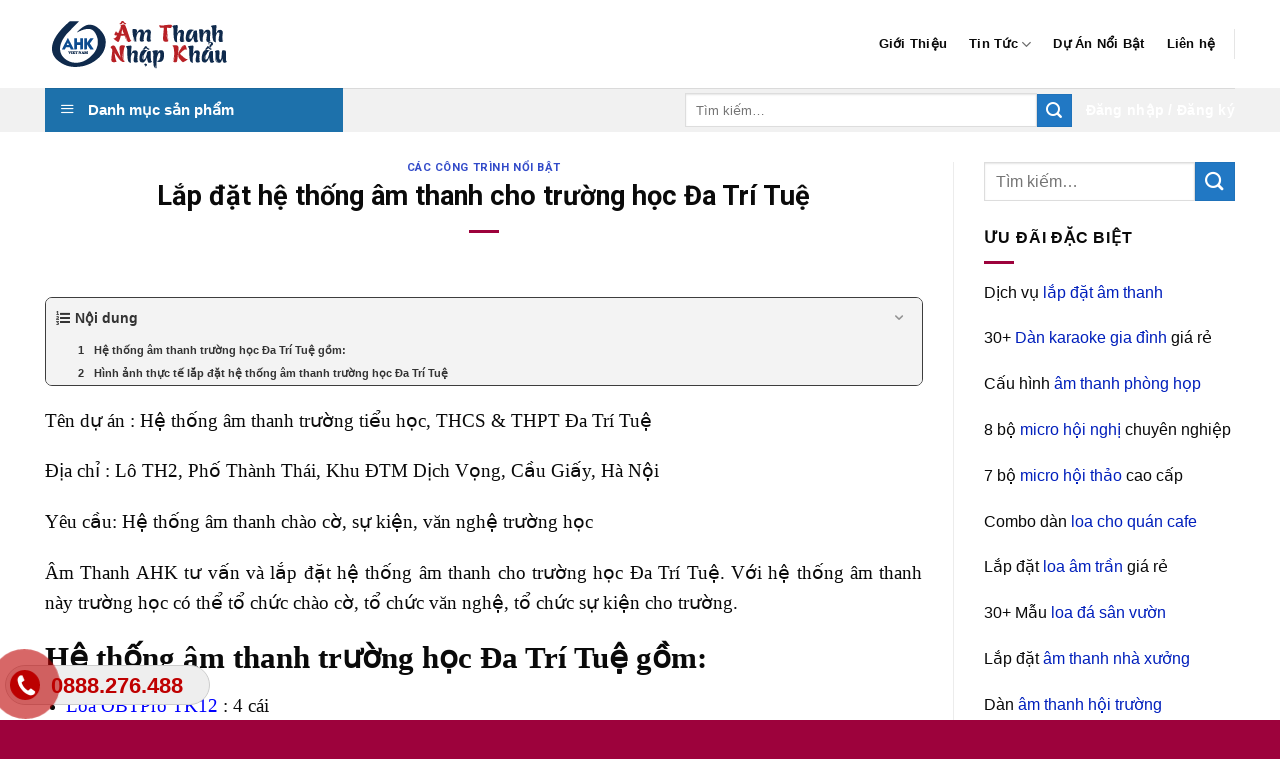

--- FILE ---
content_type: text/html; charset=UTF-8
request_url: https://amthanhnhapkhau.vn/lap-dat-he-thong-am-thanh-truong-hoc-da-tri-tue/
body_size: 27162
content:
<!DOCTYPE html>
<!--[if IE 9 ]> <html lang="vi" prefix="og: https://ogp.me/ns#" class="ie9 loading-site no-js"> <![endif]-->
<!--[if IE 8 ]> <html lang="vi" prefix="og: https://ogp.me/ns#" class="ie8 loading-site no-js"> <![endif]-->
<!--[if (gte IE 9)|!(IE)]><!--><html lang="vi" prefix="og: https://ogp.me/ns#" class="loading-site no-js"> <!--<![endif]-->
<head>
	<meta charset="UTF-8" />
	<link rel="profile" href="http://gmpg.org/xfn/11" />
	<link rel="pingback" href="https://amthanhnhapkhau.vn/xmlrpc.php" />
<script async src="https://pagead2.googlesyndication.com/pagead/js/adsbygoogle.js?client=ca-pub-3203744352303165"
     crossorigin="anonymous"></script>
	<script>(function(html){html.className = html.className.replace(/\bno-js\b/,'js')})(document.documentElement);</script>
<meta name="viewport" content="width=device-width, initial-scale=1, maximum-scale=1" />
<!-- Search Engine Optimization by Rank Math PRO - https://rankmath.com/ -->
<title>Lắp đặt hệ thống âm thanh cho trường học Đa Trí Tuệ</title><link rel="preload" as="style" href="https://fonts.googleapis.com/css?family=Roboto%3Aregular%2C700%7C-apple-system%2C%20BlinkMacSystemFont%2C%20%26quot%3BSegoe%20UI%26quot%3B%2C%20Roboto%2C%20Oxygen-Sans%2C%20Ubuntu%2C%20Cantarell%2C%20%26quot%3BHelvetica%20Neue%26quot%3B%2C%20sans-serif%3Aregular%2Cregular%2C700%2Cregular&#038;display=swap" /><link rel="stylesheet" href="https://fonts.googleapis.com/css?family=Roboto%3Aregular%2C700%7C-apple-system%2C%20BlinkMacSystemFont%2C%20%26quot%3BSegoe%20UI%26quot%3B%2C%20Roboto%2C%20Oxygen-Sans%2C%20Ubuntu%2C%20Cantarell%2C%20%26quot%3BHelvetica%20Neue%26quot%3B%2C%20sans-serif%3Aregular%2Cregular%2C700%2Cregular&#038;display=swap" media="print" onload="this.media='all'" /><noscript><link rel="stylesheet" href="https://fonts.googleapis.com/css?family=Roboto%3Aregular%2C700%7C-apple-system%2C%20BlinkMacSystemFont%2C%20%26quot%3BSegoe%20UI%26quot%3B%2C%20Roboto%2C%20Oxygen-Sans%2C%20Ubuntu%2C%20Cantarell%2C%20%26quot%3BHelvetica%20Neue%26quot%3B%2C%20sans-serif%3Aregular%2Cregular%2C700%2Cregular&#038;display=swap" /></noscript>
<meta name="description" content="Lắp đặt hệ thống âm thanh chào cờ, văn nghệ, sự kiện cho trường học đáp ứng âm thanh chuyên nghiệp, chất lượng cao, giá rẻ, bền đẹp"/>
<meta name="robots" content="follow, index, max-snippet:-1, max-video-preview:-1, max-image-preview:large"/>
<link rel="canonical" href="https://amthanhnhapkhau.vn/lap-dat-he-thong-am-thanh-truong-hoc-da-tri-tue/" />
<meta property="og:locale" content="vi_VN" />
<meta property="og:type" content="article" />
<meta property="og:title" content="Lắp đặt hệ thống âm thanh cho trường học Đa Trí Tuệ" />
<meta property="og:description" content="Lắp đặt hệ thống âm thanh chào cờ, văn nghệ, sự kiện cho trường học đáp ứng âm thanh chuyên nghiệp, chất lượng cao, giá rẻ, bền đẹp" />
<meta property="og:url" content="https://amthanhnhapkhau.vn/lap-dat-he-thong-am-thanh-truong-hoc-da-tri-tue/" />
<meta property="og:site_name" content="Âm Thanh Nhập Khẩu" />
<meta property="article:section" content="Các công trình nổi bật" />
<meta property="og:updated_time" content="2022-07-29T09:04:29+07:00" />
<meta property="og:image" content="https://amthanhnhapkhau.vn/wp-content/uploads/2022/07/he-thong-am-thanh-truong-da-tri-tue-2.jpg" />
<meta property="og:image:secure_url" content="https://amthanhnhapkhau.vn/wp-content/uploads/2022/07/he-thong-am-thanh-truong-da-tri-tue-2.jpg" />
<meta property="og:image:width" content="801" />
<meta property="og:image:height" content="600" />
<meta property="og:image:alt" content="Lắp đặt hệ thống âm thanh trường học Đa Trí Tuệ" />
<meta property="og:image:type" content="image/jpeg" />
<meta property="article:published_time" content="2022-07-29T09:00:49+07:00" />
<meta property="article:modified_time" content="2022-07-29T09:04:29+07:00" />
<meta name="twitter:card" content="summary_large_image" />
<meta name="twitter:title" content="Lắp đặt hệ thống âm thanh cho trường học Đa Trí Tuệ" />
<meta name="twitter:description" content="Lắp đặt hệ thống âm thanh chào cờ, văn nghệ, sự kiện cho trường học đáp ứng âm thanh chuyên nghiệp, chất lượng cao, giá rẻ, bền đẹp" />
<meta name="twitter:image" content="https://amthanhnhapkhau.vn/wp-content/uploads/2022/07/he-thong-am-thanh-truong-da-tri-tue-2.jpg" />
<meta name="twitter:label1" content="Written by" />
<meta name="twitter:data1" content="Đức" />
<meta name="twitter:label2" content="Time to read" />
<meta name="twitter:data2" content="1 minute" />
<script type="application/ld+json" class="rank-math-schema-pro">{"@context":"https://schema.org","@graph":[{"@type":"Organization","@id":"https://amthanhnhapkhau.vn/#organization","name":"\u00c2m Thanh Nh\u1eadp Kh\u1ea9u"},{"@type":"WebSite","@id":"https://amthanhnhapkhau.vn/#website","url":"https://amthanhnhapkhau.vn","name":"\u00c2m Thanh Nh\u1eadp Kh\u1ea9u","publisher":{"@id":"https://amthanhnhapkhau.vn/#organization"},"inLanguage":"vi"},{"@type":"ImageObject","@id":"https://amthanhnhapkhau.vn/wp-content/uploads/2022/07/he-thong-am-thanh-truong-da-tri-tue-2.jpg","url":"https://amthanhnhapkhau.vn/wp-content/uploads/2022/07/he-thong-am-thanh-truong-da-tri-tue-2.jpg","width":"801","height":"600","caption":"L\u1eafp \u0111\u1eb7t h\u1ec7 th\u1ed1ng \u00e2m thanh tr\u01b0\u1eddng h\u1ecdc \u0110a Tr\u00ed Tu\u1ec7","inLanguage":"vi"},{"@type":"BreadcrumbList","@id":"https://amthanhnhapkhau.vn/lap-dat-he-thong-am-thanh-truong-hoc-da-tri-tue/#breadcrumb","itemListElement":[{"@type":"ListItem","position":"1","item":{"@id":"https://amthanhnhapkhau.vn","name":"Home"}},{"@type":"ListItem","position":"2","item":{"@id":"https://amthanhnhapkhau.vn/cac-cong-trinh-noi-bat/","name":"C\u00e1c c\u00f4ng tr\u00ecnh n\u1ed5i b\u1eadt"}},{"@type":"ListItem","position":"3","item":{"@id":"https://amthanhnhapkhau.vn/lap-dat-he-thong-am-thanh-truong-hoc-da-tri-tue/","name":"L\u1eafp \u0111\u1eb7t h\u1ec7 th\u1ed1ng \u00e2m thanh cho tr\u01b0\u1eddng h\u1ecdc \u0110a Tr\u00ed Tu\u1ec7"}}]},{"@type":"WebPage","@id":"https://amthanhnhapkhau.vn/lap-dat-he-thong-am-thanh-truong-hoc-da-tri-tue/#webpage","url":"https://amthanhnhapkhau.vn/lap-dat-he-thong-am-thanh-truong-hoc-da-tri-tue/","name":"L\u1eafp \u0111\u1eb7t h\u1ec7 th\u1ed1ng \u00e2m thanh cho tr\u01b0\u1eddng h\u1ecdc \u0110a Tr\u00ed Tu\u1ec7","datePublished":"2022-07-29T09:00:49+07:00","dateModified":"2022-07-29T09:04:29+07:00","isPartOf":{"@id":"https://amthanhnhapkhau.vn/#website"},"primaryImageOfPage":{"@id":"https://amthanhnhapkhau.vn/wp-content/uploads/2022/07/he-thong-am-thanh-truong-da-tri-tue-2.jpg"},"inLanguage":"vi","breadcrumb":{"@id":"https://amthanhnhapkhau.vn/lap-dat-he-thong-am-thanh-truong-hoc-da-tri-tue/#breadcrumb"}},{"@type":"Person","@id":"https://amthanhnhapkhau.vn/author/adminduc/","name":"\u0110\u1ee9c","url":"https://amthanhnhapkhau.vn/author/adminduc/","image":{"@type":"ImageObject","@id":"https://secure.gravatar.com/avatar/937587983d86630dd9dab69dfe65c688?s=96&amp;d=wavatar&amp;r=g","url":"https://secure.gravatar.com/avatar/937587983d86630dd9dab69dfe65c688?s=96&amp;d=wavatar&amp;r=g","caption":"\u0110\u1ee9c","inLanguage":"vi"},"worksFor":{"@id":"https://amthanhnhapkhau.vn/#organization"}},{"@type":"BlogPosting","headline":"L\u1eafp \u0111\u1eb7t h\u1ec7 th\u1ed1ng \u00e2m thanh cho tr\u01b0\u1eddng h\u1ecdc \u0110a Tr\u00ed Tu\u1ec7","keywords":"h\u1ec7 th\u1ed1ng \u00e2m thanh","datePublished":"2022-07-29T09:00:49+07:00","dateModified":"2022-07-29T09:04:29+07:00","articleSection":"C\u00e1c c\u00f4ng tr\u00ecnh n\u1ed5i b\u1eadt","author":{"@id":"https://amthanhnhapkhau.vn/author/adminduc/","name":"\u0110\u1ee9c"},"publisher":{"@id":"https://amthanhnhapkhau.vn/#organization"},"description":"L\u1eafp \u0111\u1eb7t h\u1ec7 th\u1ed1ng \u00e2m thanh ch\u00e0o c\u1edd, v\u0103n ngh\u1ec7, s\u1ef1 ki\u1ec7n cho tr\u01b0\u1eddng h\u1ecdc \u0111\u00e1p \u1ee9ng \u00e2m thanh chuy\u00ean nghi\u1ec7p, ch\u1ea5t l\u01b0\u1ee3ng cao, gi\u00e1 r\u1ebb, b\u1ec1n \u0111\u1eb9p","name":"L\u1eafp \u0111\u1eb7t h\u1ec7 th\u1ed1ng \u00e2m thanh cho tr\u01b0\u1eddng h\u1ecdc \u0110a Tr\u00ed Tu\u1ec7","@id":"https://amthanhnhapkhau.vn/lap-dat-he-thong-am-thanh-truong-hoc-da-tri-tue/#richSnippet","isPartOf":{"@id":"https://amthanhnhapkhau.vn/lap-dat-he-thong-am-thanh-truong-hoc-da-tri-tue/#webpage"},"image":{"@id":"https://amthanhnhapkhau.vn/wp-content/uploads/2022/07/he-thong-am-thanh-truong-da-tri-tue-2.jpg"},"inLanguage":"vi","mainEntityOfPage":{"@id":"https://amthanhnhapkhau.vn/lap-dat-he-thong-am-thanh-truong-hoc-da-tri-tue/#webpage"}}]}</script>
<!-- /Rank Math WordPress SEO plugin -->

<link rel='dns-prefetch' href='//use.fontawesome.com' />
<link rel='dns-prefetch' href='//fonts.googleapis.com' />
<link href='https://fonts.gstatic.com' crossorigin rel='preconnect' />
<link rel="alternate" type="application/rss+xml" title="Dòng thông tin Âm Thanh Nhập Khẩu &raquo;" href="https://amthanhnhapkhau.vn/feed/" />
<link rel="alternate" type="application/rss+xml" title="Âm Thanh Nhập Khẩu &raquo; Dòng bình luận" href="https://amthanhnhapkhau.vn/comments/feed/" />
<link data-minify="1" rel='stylesheet' id='dashicons-css' href='https://amthanhnhapkhau.vn/wp-content/cache/min/1/wp-includes/css/dashicons.min.css?ver=1711765327' type='text/css' media='all' />
<link rel='stylesheet' id='menu-icons-extra-css' href='https://amthanhnhapkhau.vn/wp-content/plugins/ot-flatsome-vertical-menu/libs/menu-icons/css/extra.min.css?ver=0.12.2' type='text/css' media='all' />
<style id='wp-emoji-styles-inline-css' type='text/css'>

	img.wp-smiley, img.emoji {
		display: inline !important;
		border: none !important;
		box-shadow: none !important;
		height: 1em !important;
		width: 1em !important;
		margin: 0 0.07em !important;
		vertical-align: -0.1em !important;
		background: none !important;
		padding: 0 !important;
	}
</style>
<style id='wp-block-library-inline-css' type='text/css'>
:root{--wp-admin-theme-color:#007cba;--wp-admin-theme-color--rgb:0,124,186;--wp-admin-theme-color-darker-10:#006ba1;--wp-admin-theme-color-darker-10--rgb:0,107,161;--wp-admin-theme-color-darker-20:#005a87;--wp-admin-theme-color-darker-20--rgb:0,90,135;--wp-admin-border-width-focus:2px;--wp-block-synced-color:#7a00df;--wp-block-synced-color--rgb:122,0,223;--wp-bound-block-color:#9747ff}@media (min-resolution:192dpi){:root{--wp-admin-border-width-focus:1.5px}}.wp-element-button{cursor:pointer}:root{--wp--preset--font-size--normal:16px;--wp--preset--font-size--huge:42px}:root .has-very-light-gray-background-color{background-color:#eee}:root .has-very-dark-gray-background-color{background-color:#313131}:root .has-very-light-gray-color{color:#eee}:root .has-very-dark-gray-color{color:#313131}:root .has-vivid-green-cyan-to-vivid-cyan-blue-gradient-background{background:linear-gradient(135deg,#00d084,#0693e3)}:root .has-purple-crush-gradient-background{background:linear-gradient(135deg,#34e2e4,#4721fb 50%,#ab1dfe)}:root .has-hazy-dawn-gradient-background{background:linear-gradient(135deg,#faaca8,#dad0ec)}:root .has-subdued-olive-gradient-background{background:linear-gradient(135deg,#fafae1,#67a671)}:root .has-atomic-cream-gradient-background{background:linear-gradient(135deg,#fdd79a,#004a59)}:root .has-nightshade-gradient-background{background:linear-gradient(135deg,#330968,#31cdcf)}:root .has-midnight-gradient-background{background:linear-gradient(135deg,#020381,#2874fc)}.has-regular-font-size{font-size:1em}.has-larger-font-size{font-size:2.625em}.has-normal-font-size{font-size:var(--wp--preset--font-size--normal)}.has-huge-font-size{font-size:var(--wp--preset--font-size--huge)}.has-text-align-center{text-align:center}.has-text-align-left{text-align:left}.has-text-align-right{text-align:right}#end-resizable-editor-section{display:none}.aligncenter{clear:both}.items-justified-left{justify-content:flex-start}.items-justified-center{justify-content:center}.items-justified-right{justify-content:flex-end}.items-justified-space-between{justify-content:space-between}.screen-reader-text{border:0;clip:rect(1px,1px,1px,1px);-webkit-clip-path:inset(50%);clip-path:inset(50%);height:1px;margin:-1px;overflow:hidden;padding:0;position:absolute;width:1px;word-wrap:normal!important}.screen-reader-text:focus{background-color:#ddd;clip:auto!important;-webkit-clip-path:none;clip-path:none;color:#444;display:block;font-size:1em;height:auto;left:5px;line-height:normal;padding:15px 23px 14px;text-decoration:none;top:5px;width:auto;z-index:100000}html :where(.has-border-color){border-style:solid}html :where([style*=border-top-color]){border-top-style:solid}html :where([style*=border-right-color]){border-right-style:solid}html :where([style*=border-bottom-color]){border-bottom-style:solid}html :where([style*=border-left-color]){border-left-style:solid}html :where([style*=border-width]){border-style:solid}html :where([style*=border-top-width]){border-top-style:solid}html :where([style*=border-right-width]){border-right-style:solid}html :where([style*=border-bottom-width]){border-bottom-style:solid}html :where([style*=border-left-width]){border-left-style:solid}html :where(img[class*=wp-image-]){height:auto;max-width:100%}:where(figure){margin:0 0 1em}html :where(.is-position-sticky){--wp-admin--admin-bar--position-offset:var(--wp-admin--admin-bar--height,0px)}@media screen and (max-width:600px){html :where(.is-position-sticky){--wp-admin--admin-bar--position-offset:0px}}
</style>
<style id='classic-theme-styles-inline-css' type='text/css'>
/*! This file is auto-generated */
.wp-block-button__link{color:#fff;background-color:#32373c;border-radius:9999px;box-shadow:none;text-decoration:none;padding:calc(.667em + 2px) calc(1.333em + 2px);font-size:1.125em}.wp-block-file__button{background:#32373c;color:#fff;text-decoration:none}
</style>
<link data-minify="1" rel='stylesheet' id='easy-callnow-css' href='https://amthanhnhapkhau.vn/wp-content/cache/min/1/wp-content/plugins/easy-call-now/public/css/easy-callnow-public.css?ver=1711765327' type='text/css' media='all' />
<link data-minify="1" rel='stylesheet' id='ot-vertical-menu-css-css' href='https://amthanhnhapkhau.vn/wp-content/cache/min/1/wp-content/plugins/ot-flatsome-vertical-menu/assets/css/style.css?ver=1711765327' type='text/css' media='all' />
<link data-minify="1" rel='stylesheet' id='default-icon-styles-css' href='https://amthanhnhapkhau.vn/wp-content/cache/min/1/wp-content/plugins/svg-vector-icon-plugin/admin/css/wordpress-svg-icon-plugin-style.min.css?ver=1711765327' type='text/css' media='all' />
<style id='woocommerce-inline-inline-css' type='text/css'>
.woocommerce form .form-row .required { visibility: visible; }
</style>
<link data-minify="1" rel='stylesheet' id='font-awesome-official-css' href='https://amthanhnhapkhau.vn/wp-content/cache/min/1/releases/v5.13.0/css/all.css?ver=1711765327' type='text/css' media='all' crossorigin="anonymous" />
<link data-minify="1" rel='stylesheet' id='fixedtoc-style-css' href='https://amthanhnhapkhau.vn/wp-content/cache/min/1/wp-content/plugins/fixed-toc/frontend/assets/css/ftoc.min.css?ver=1711765331' type='text/css' media='all' />
<style id='fixedtoc-style-inline-css' type='text/css'>
.ftwp-in-post#ftwp-container-outer { height: auto; } .ftwp-in-post#ftwp-container-outer.ftwp-float-center { width: 1000px; } #ftwp-container.ftwp-wrap #ftwp-contents { width: 250px; height: 600px; } .ftwp-in-post#ftwp-container-outer #ftwp-contents { height: auto; } .ftwp-in-post#ftwp-container-outer.ftwp-float-center #ftwp-contents { width: 1000px; } #ftwp-container.ftwp-wrap #ftwp-trigger { width: 50px; height: 50px; font-size: 30px; } #ftwp-container #ftwp-trigger.ftwp-border-medium { font-size: 29px; } #ftwp-container.ftwp-wrap #ftwp-header { font-size: 14px; font-family: Arial, Helvetica, sans-serif; } #ftwp-container.ftwp-wrap #ftwp-header-title { font-weight: bold; } #ftwp-container.ftwp-wrap #ftwp-list { font-size: 10px; font-family: Arial, Helvetica, sans-serif; } #ftwp-container #ftwp-list.ftwp-liststyle-decimal .ftwp-anchor::before { font-size: 10px; } #ftwp-container #ftwp-list.ftwp-strong-first>.ftwp-item>.ftwp-anchor .ftwp-text { font-size: 11px; } #ftwp-container #ftwp-list.ftwp-strong-first.ftwp-liststyle-decimal>.ftwp-item>.ftwp-anchor::before { font-size: 11px; } #ftwp-container.ftwp-wrap #ftwp-trigger { color: #333; background: rgba(243,243,243,0.95); } #ftwp-container.ftwp-wrap #ftwp-trigger { border-color: rgba(51,51,51,0.95); } #ftwp-container.ftwp-wrap #ftwp-contents { border-color: rgba(51,51,51,0.95); } #ftwp-container.ftwp-wrap #ftwp-header { color: #333; background: rgba(243,243,243,0.95); } #ftwp-container.ftwp-wrap #ftwp-contents:hover #ftwp-header { background: #f3f3f3; } #ftwp-container.ftwp-wrap #ftwp-list { color: #333; background: rgba(243,243,243,0.95); } #ftwp-container.ftwp-wrap #ftwp-contents:hover #ftwp-list { background: #f3f3f3; } #ftwp-container.ftwp-wrap #ftwp-list .ftwp-anchor:hover { color: #00A368; } #ftwp-container.ftwp-wrap #ftwp-list .ftwp-anchor:focus, #ftwp-container.ftwp-wrap #ftwp-list .ftwp-active, #ftwp-container.ftwp-wrap #ftwp-list .ftwp-active:hover { color: #fff; } #ftwp-container.ftwp-wrap #ftwp-list .ftwp-text::before { background: rgba(221,51,51,0.95); } .ftwp-heading-target::before { background: rgba(221,51,51,0.95); }
</style>
<link data-minify="1" rel='stylesheet' id='flatsome-main-css' href='https://amthanhnhapkhau.vn/wp-content/cache/min/1/wp-content/themes/flatsome/assets/css/flatsome.css?ver=1711765327' type='text/css' media='all' />
<style id='flatsome-main-inline-css' type='text/css'>
@font-face {
				font-family: "fl-icons";
				font-display: block;
				src: url(https://amthanhnhapkhau.vn/wp-content/themes/flatsome/assets/css/icons/fl-icons.eot?v=3.14.2);
				src:
					url(https://amthanhnhapkhau.vn/wp-content/themes/flatsome/assets/css/icons/fl-icons.eot#iefix?v=3.14.2) format("embedded-opentype"),
					url(https://amthanhnhapkhau.vn/wp-content/themes/flatsome/assets/css/icons/fl-icons.woff2?v=3.14.2) format("woff2"),
					url(https://amthanhnhapkhau.vn/wp-content/themes/flatsome/assets/css/icons/fl-icons.ttf?v=3.14.2) format("truetype"),
					url(https://amthanhnhapkhau.vn/wp-content/themes/flatsome/assets/css/icons/fl-icons.woff?v=3.14.2) format("woff"),
					url(https://amthanhnhapkhau.vn/wp-content/themes/flatsome/assets/css/icons/fl-icons.svg?v=3.14.2#fl-icons) format("svg");
			}
</style>
<link data-minify="1" rel='stylesheet' id='flatsome-shop-css' href='https://amthanhnhapkhau.vn/wp-content/cache/min/1/wp-content/themes/flatsome/assets/css/flatsome-shop.css?ver=1711765327' type='text/css' media='all' />
<link rel='stylesheet' id='flatsome-style-css' href='https://amthanhnhapkhau.vn/wp-content/themes/flatsome-child/style.css?ver=3.0' type='text/css' media='all' />

<link data-minify="1" rel='stylesheet' id='font-awesome-official-v4shim-css' href='https://amthanhnhapkhau.vn/wp-content/cache/min/1/releases/v5.13.0/css/v4-shims.css?ver=1711765327' type='text/css' media='all' crossorigin="anonymous" />
<style id='font-awesome-official-v4shim-inline-css' type='text/css'>
@font-face {
font-family: "FontAwesome";
font-display: block;
src: url("https://use.fontawesome.com/releases/v5.13.0/webfonts/fa-brands-400.eot"),
		url("https://use.fontawesome.com/releases/v5.13.0/webfonts/fa-brands-400.eot?#iefix") format("embedded-opentype"),
		url("https://use.fontawesome.com/releases/v5.13.0/webfonts/fa-brands-400.woff2") format("woff2"),
		url("https://use.fontawesome.com/releases/v5.13.0/webfonts/fa-brands-400.woff") format("woff"),
		url("https://use.fontawesome.com/releases/v5.13.0/webfonts/fa-brands-400.ttf") format("truetype"),
		url("https://use.fontawesome.com/releases/v5.13.0/webfonts/fa-brands-400.svg#fontawesome") format("svg");
}

@font-face {
font-family: "FontAwesome";
font-display: block;
src: url("https://use.fontawesome.com/releases/v5.13.0/webfonts/fa-solid-900.eot"),
		url("https://use.fontawesome.com/releases/v5.13.0/webfonts/fa-solid-900.eot?#iefix") format("embedded-opentype"),
		url("https://use.fontawesome.com/releases/v5.13.0/webfonts/fa-solid-900.woff2") format("woff2"),
		url("https://use.fontawesome.com/releases/v5.13.0/webfonts/fa-solid-900.woff") format("woff"),
		url("https://use.fontawesome.com/releases/v5.13.0/webfonts/fa-solid-900.ttf") format("truetype"),
		url("https://use.fontawesome.com/releases/v5.13.0/webfonts/fa-solid-900.svg#fontawesome") format("svg");
}

@font-face {
font-family: "FontAwesome";
font-display: block;
src: url("https://use.fontawesome.com/releases/v5.13.0/webfonts/fa-regular-400.eot"),
		url("https://use.fontawesome.com/releases/v5.13.0/webfonts/fa-regular-400.eot?#iefix") format("embedded-opentype"),
		url("https://use.fontawesome.com/releases/v5.13.0/webfonts/fa-regular-400.woff2") format("woff2"),
		url("https://use.fontawesome.com/releases/v5.13.0/webfonts/fa-regular-400.woff") format("woff"),
		url("https://use.fontawesome.com/releases/v5.13.0/webfonts/fa-regular-400.ttf") format("truetype"),
		url("https://use.fontawesome.com/releases/v5.13.0/webfonts/fa-regular-400.svg#fontawesome") format("svg");
unicode-range: U+F004-F005,U+F007,U+F017,U+F022,U+F024,U+F02E,U+F03E,U+F044,U+F057-F059,U+F06E,U+F070,U+F075,U+F07B-F07C,U+F080,U+F086,U+F089,U+F094,U+F09D,U+F0A0,U+F0A4-F0A7,U+F0C5,U+F0C7-F0C8,U+F0E0,U+F0EB,U+F0F3,U+F0F8,U+F0FE,U+F111,U+F118-F11A,U+F11C,U+F133,U+F144,U+F146,U+F14A,U+F14D-F14E,U+F150-F152,U+F15B-F15C,U+F164-F165,U+F185-F186,U+F191-F192,U+F1AD,U+F1C1-F1C9,U+F1CD,U+F1D8,U+F1E3,U+F1EA,U+F1F6,U+F1F9,U+F20A,U+F247-F249,U+F24D,U+F254-F25B,U+F25D,U+F267,U+F271-F274,U+F279,U+F28B,U+F28D,U+F2B5-F2B6,U+F2B9,U+F2BB,U+F2BD,U+F2C1-F2C2,U+F2D0,U+F2D2,U+F2DC,U+F2ED,U+F328,U+F358-F35B,U+F3A5,U+F3D1,U+F410,U+F4AD;
}
</style>
<script type="text/javascript" src="https://amthanhnhapkhau.vn/wp-includes/js/jquery/jquery.min.js?ver=3.7.1" id="jquery-core-js"></script>
<script type="text/javascript" src="https://amthanhnhapkhau.vn/wp-includes/js/jquery/jquery-migrate.min.js?ver=3.4.1" id="jquery-migrate-js"></script>
<script data-minify="1" type="text/javascript" src="https://amthanhnhapkhau.vn/wp-content/cache/min/1/wp-content/plugins/easy-call-now/public/js/easy-callnow-public.js?ver=1711765327" id="easy-callnow-js"></script>
<script type="text/javascript" src="https://amthanhnhapkhau.vn/wp-content/plugins/woocommerce/assets/js/jquery-blockui/jquery.blockUI.min.js?ver=2.7.0-wc.9.0.2" id="jquery-blockui-js" defer="defer" data-wp-strategy="defer"></script>
<script type="text/javascript" src="https://amthanhnhapkhau.vn/wp-content/plugins/woocommerce/assets/js/js-cookie/js.cookie.min.js?ver=2.1.4-wc.9.0.2" id="js-cookie-js" defer="defer" data-wp-strategy="defer"></script>
<script type="text/javascript" id="woocommerce-js-extra">
/* <![CDATA[ */
var woocommerce_params = {"ajax_url":"\/wp-admin\/admin-ajax.php","wc_ajax_url":"\/?wc-ajax=%%endpoint%%"};
/* ]]> */
</script>
<script type="text/javascript" src="https://amthanhnhapkhau.vn/wp-content/plugins/woocommerce/assets/js/frontend/woocommerce.min.js?ver=9.0.2" id="woocommerce-js" defer="defer" data-wp-strategy="defer"></script>
<link rel="https://api.w.org/" href="https://amthanhnhapkhau.vn/wp-json/" /><link rel="alternate" type="application/json" href="https://amthanhnhapkhau.vn/wp-json/wp/v2/posts/11071" /><link rel="EditURI" type="application/rsd+xml" title="RSD" href="https://amthanhnhapkhau.vn/xmlrpc.php?rsd" />
<meta name="generator" content="WordPress 6.5.5" />
<meta name="generator" content="WooCommerce 9.0.2" />
<link rel='shortlink' href='https://amthanhnhapkhau.vn/?p=11071' />
<link rel="alternate" type="application/json+oembed" href="https://amthanhnhapkhau.vn/wp-json/oembed/1.0/embed?url=https%3A%2F%2Famthanhnhapkhau.vn%2Flap-dat-he-thong-am-thanh-truong-hoc-da-tri-tue%2F" />
<link rel="alternate" type="text/xml+oembed" href="https://amthanhnhapkhau.vn/wp-json/oembed/1.0/embed?url=https%3A%2F%2Famthanhnhapkhau.vn%2Flap-dat-he-thong-am-thanh-truong-hoc-da-tri-tue%2F&#038;format=xml" />
		<div class="fix_tel">
	      <div class="ring-alo-phone ring-alo-green ring-alo-show" id="ring-alo-phoneIcon" style="right: 150px; bottom: -12px;">
	        <div class="ring-alo-ph-circle"></div>
	        <div class="ring-alo-ph-circle-fill"></div>
	        <div class="ring-alo-ph-img-circle">

	          <a href="tel:0888276488">
	            <img class="lazy" 
	            	src="https://amthanhnhapkhau.vn/wp-content/plugins/easy-call-now/public/images/phone-ring.png" 
	            	alt="<php _e('Click to Call','call-now'); ?>">
	            <noscript>&amp;lt;img src="https://amthanhnhapkhau.vn/wp-content/plugins/easy-call-now/public/images/phone-ring.png" alt=""&amp;gt;</noscript>
	            </a>
	        </div>
	      </div>
	      <div class="tel">
	          <p class="fone">0888.276.488</p>
	      </div>
	    </div>
	    <style type="text/css">
	    	.ring-alo-phone.ring-alo-green .ring-alo-ph-img-circle {
			    background-color: #bc0000;
			}
			.ring-alo-phone.ring-alo-green .ring-alo-ph-circle{
				background-color: #bc0000;	
			}
			.ring-alo-phone.ring-alo-green .ring-alo-ph-circle {
			    border-color: #bc0000;
			}

			.ring-alo-phone.ring-alo-green.ring-alo-hover .ring-alo-ph-img-circle, .ring-alo-phone.ring-alo-green:hover .ring-alo-ph-img-circle{
				background-color: #2e963a;		
			}

			.fone {			 
			    color: #bf0000;			    
			}

			.tel{
				background-color: #eee;
			}
			.fix_tel{
				top: auto;
				bottom: auto;
				right: auto;
				left: auto;
								bottom: 15px; 				left: 5px; 							}
	    </style>
		<meta name="generator" content="performance-lab 3.2.0; plugins: ">
<style>.bg{opacity: 0; transition: opacity 1s; -webkit-transition: opacity 1s;} .bg-loaded{opacity: 1;}</style><!--[if IE]><link rel="stylesheet" type="text/css" href="https://amthanhnhapkhau.vn/wp-content/themes/flatsome/assets/css/ie-fallback.css"><script src="//cdnjs.cloudflare.com/ajax/libs/html5shiv/3.6.1/html5shiv.js"></script><script>var head = document.getElementsByTagName('head')[0],style = document.createElement('style');style.type = 'text/css';style.styleSheet.cssText = ':before,:after{content:none !important';head.appendChild(style);setTimeout(function(){head.removeChild(style);}, 0);</script><script src="https://amthanhnhapkhau.vn/wp-content/themes/flatsome/assets/libs/ie-flexibility.js"></script><![endif]--><!-- Google Tag Manager -->
<script>(function(w,d,s,l,i){w[l]=w[l]||[];w[l].push({'gtm.start':
new Date().getTime(),event:'gtm.js'});var f=d.getElementsByTagName(s)[0],
j=d.createElement(s),dl=l!='dataLayer'?'&l='+l:'';j.async=true;j.src=
'https://www.googletagmanager.com/gtm.js?id='+i+dl;f.parentNode.insertBefore(j,f);
})(window,document,'script','dataLayer','GTM-W85T585');</script>
<!-- End Google Tag Manager -->

<script async src="https://pagead2.googlesyndication.com/pagead/js/adsbygoogle.js?client=ca-pub-3182936560826197"
     crossorigin="anonymous"></script>	<noscript><style>.woocommerce-product-gallery{ opacity: 1 !important; }</style></noscript>
	<link rel="icon" href="https://amthanhnhapkhau.vn/wp-content/uploads/2023/03/cropped-logo-AHK-trong-32x32.png" sizes="32x32" />
<link rel="icon" href="https://amthanhnhapkhau.vn/wp-content/uploads/2023/03/cropped-logo-AHK-trong-192x192.png" sizes="192x192" />
<link rel="apple-touch-icon" href="https://amthanhnhapkhau.vn/wp-content/uploads/2023/03/cropped-logo-AHK-trong-180x180.png" />
<meta name="msapplication-TileImage" content="https://amthanhnhapkhau.vn/wp-content/uploads/2023/03/cropped-logo-AHK-trong-270x270.png" />
<style id="custom-css" type="text/css">:root {--primary-color: #2178c4;}.full-width .ubermenu-nav, .container, .row{max-width: 1220px}.row.row-collapse{max-width: 1190px}.row.row-small{max-width: 1212.5px}.row.row-large{max-width: 1250px}.header-main{height: 88px}#logo img{max-height: 88px}#logo{width:200px;}.header-bottom{min-height: 10px}.header-top{min-height: 30px}.transparent .header-main{height: 30px}.transparent #logo img{max-height: 30px}.has-transparent + .page-title:first-of-type,.has-transparent + #main > .page-title,.has-transparent + #main > div > .page-title,.has-transparent + #main .page-header-wrapper:first-of-type .page-title{padding-top: 80px;}.header.show-on-scroll,.stuck .header-main{height:70px!important}.stuck #logo img{max-height: 70px!important}.search-form{ width: 44%;}.header-bg-color, .header-wrapper {background-color: rgba(255,255,255,0.9)}.header-bottom {background-color: #f1f1f1}.header-main .nav > li > a{line-height: 16px }.header-bottom-nav > li > a{line-height: 16px }@media (max-width: 549px) {.header-main{height: 70px}#logo img{max-height: 70px}}/* Color */.accordion-title.active, .has-icon-bg .icon .icon-inner,.logo a, .primary.is-underline, .primary.is-link, .badge-outline .badge-inner, .nav-outline > li.active> a,.nav-outline >li.active > a, .cart-icon strong,[data-color='primary'], .is-outline.primary{color: #2178c4;}/* Color !important */[data-text-color="primary"]{color: #2178c4!important;}/* Background Color */[data-text-bg="primary"]{background-color: #2178c4;}/* Background */.scroll-to-bullets a,.featured-title, .label-new.menu-item > a:after, .nav-pagination > li > .current,.nav-pagination > li > span:hover,.nav-pagination > li > a:hover,.has-hover:hover .badge-outline .badge-inner,button[type="submit"], .button.wc-forward:not(.checkout):not(.checkout-button), .button.submit-button, .button.primary:not(.is-outline),.featured-table .title,.is-outline:hover, .has-icon:hover .icon-label,.nav-dropdown-bold .nav-column li > a:hover, .nav-dropdown.nav-dropdown-bold > li > a:hover, .nav-dropdown-bold.dark .nav-column li > a:hover, .nav-dropdown.nav-dropdown-bold.dark > li > a:hover, .is-outline:hover, .tagcloud a:hover,.grid-tools a, input[type='submit']:not(.is-form), .box-badge:hover .box-text, input.button.alt,.nav-box > li > a:hover,.nav-box > li.active > a,.nav-pills > li.active > a ,.current-dropdown .cart-icon strong, .cart-icon:hover strong, .nav-line-bottom > li > a:before, .nav-line-grow > li > a:before, .nav-line > li > a:before,.banner, .header-top, .slider-nav-circle .flickity-prev-next-button:hover svg, .slider-nav-circle .flickity-prev-next-button:hover .arrow, .primary.is-outline:hover, .button.primary:not(.is-outline), input[type='submit'].primary, input[type='submit'].primary, input[type='reset'].button, input[type='button'].primary, .badge-inner{background-color: #2178c4;}/* Border */.nav-vertical.nav-tabs > li.active > a,.scroll-to-bullets a.active,.nav-pagination > li > .current,.nav-pagination > li > span:hover,.nav-pagination > li > a:hover,.has-hover:hover .badge-outline .badge-inner,.accordion-title.active,.featured-table,.is-outline:hover, .tagcloud a:hover,blockquote, .has-border, .cart-icon strong:after,.cart-icon strong,.blockUI:before, .processing:before,.loading-spin, .slider-nav-circle .flickity-prev-next-button:hover svg, .slider-nav-circle .flickity-prev-next-button:hover .arrow, .primary.is-outline:hover{border-color: #2178c4}.nav-tabs > li.active > a{border-top-color: #2178c4}.widget_shopping_cart_content .blockUI.blockOverlay:before { border-left-color: #2178c4 }.woocommerce-checkout-review-order .blockUI.blockOverlay:before { border-left-color: #2178c4 }/* Fill */.slider .flickity-prev-next-button:hover svg,.slider .flickity-prev-next-button:hover .arrow{fill: #2178c4;}body{font-size: 100%;}@media screen and (max-width: 549px){body{font-size: 100%;}}body{font-family:"-apple-system, BlinkMacSystemFont, "Segoe UI", Roboto, Oxygen-Sans, Ubuntu, Cantarell, "Helvetica Neue", sans-serif", sans-serif}body{font-weight: 0}body{color: #0a0a0a}.nav > li > a {font-family:"-apple-system, BlinkMacSystemFont, "Segoe UI", Roboto, Oxygen-Sans, Ubuntu, Cantarell, "Helvetica Neue", sans-serif", sans-serif;}.mobile-sidebar-levels-2 .nav > li > ul > li > a {font-family:"-apple-system, BlinkMacSystemFont, "Segoe UI", Roboto, Oxygen-Sans, Ubuntu, Cantarell, "Helvetica Neue", sans-serif", sans-serif;}.nav > li > a {font-weight: 700;}.mobile-sidebar-levels-2 .nav > li > ul > li > a {font-weight: 700;}h1,h2,h3,h4,h5,h6,.heading-font, .off-canvas-center .nav-sidebar.nav-vertical > li > a{font-family: "Roboto", sans-serif;}h1,h2,h3,h4,h5,h6,.heading-font,.banner h1,.banner h2{font-weight: 700;}h1,h2,h3,h4,h5,h6,.heading-font{color: #0a0a0a;}.breadcrumbs{text-transform: none;}button,.button{text-transform: none;}.nav > li > a, .links > li > a{text-transform: none;}.section-title span{text-transform: none;}h3.widget-title,span.widget-title{text-transform: none;}.alt-font{font-family: "-apple-system, BlinkMacSystemFont, "Segoe UI", Roboto, Oxygen-Sans, Ubuntu, Cantarell, "Helvetica Neue", sans-serif", sans-serif;}.alt-font{font-weight: 0!important;}.header:not(.transparent) .header-nav-main.nav > li > a {color: #0a0a0a;}.header:not(.transparent) .header-bottom-nav.nav > li > a{color: #ffffff;}.header:not(.transparent) .header-bottom-nav.nav > li > a:hover,.header:not(.transparent) .header-bottom-nav.nav > li.active > a,.header:not(.transparent) .header-bottom-nav.nav > li.current > a,.header:not(.transparent) .header-bottom-nav.nav > li > a.active,.header:not(.transparent) .header-bottom-nav.nav > li > a.current{color: #e00404;}.header-bottom-nav.nav-line-bottom > li > a:before,.header-bottom-nav.nav-line-grow > li > a:before,.header-bottom-nav.nav-line > li > a:before,.header-bottom-nav.nav-box > li > a:hover,.header-bottom-nav.nav-box > li.active > a,.header-bottom-nav.nav-pills > li > a:hover,.header-bottom-nav.nav-pills > li.active > a{color:#FFF!important;background-color: #e00404;}a{color: #001fbc;}a:hover{color: #e00404;}.tagcloud a:hover{border-color: #e00404;background-color: #e00404;}.is-divider{background-color: #9d023c;}.has-equal-box-heights .box-image {padding-top: 100%;}.price del, .product_list_widget del, del .woocommerce-Price-amount { color: #f10303; }ins .woocommerce-Price-amount { color: #d4322f; }@media screen and (min-width: 550px){.products .box-vertical .box-image{min-width: 300px!important;width: 300px!important;}}.absolute-footer, html{background-color: #9d023c}button[name='update_cart'] { display: none; }.label-new.menu-item > a:after{content:"New";}.label-hot.menu-item > a:after{content:"Hot";}.label-sale.menu-item > a:after{content:"Sale";}.label-popular.menu-item > a:after{content:"Popular";}</style>
</head>

<body class="post-template-default single single-post postid-11071 single-format-standard theme-flatsome ot-vertical-menu ot-submenu-top ot-menu-show-home woocommerce-no-js lightbox nav-dropdown-has-arrow nav-dropdown-has-shadow nav-dropdown-has-border has-ftoc">

<!--Start of Tawk.to Script-->
<script type="text/javascript">
var Tawk_API=Tawk_API||{}, Tawk_LoadStart=new Date();
(function(){
var s1=document.createElement("script"),s0=document.getElementsByTagName("script")[0];
s1.async=true;
s1.src='https://embed.tawk.to/5f5830594704467e89ed4f36/default';
s1.charset='UTF-8';
s1.setAttribute('crossorigin','*');
s0.parentNode.insertBefore(s1,s0);
})();
</script>
<!--End of Tawk.to Script-->
<a class="skip-link screen-reader-text" href="#main">Skip to content</a>

<div id="wrapper">

	
	<header id="header" class="header has-sticky sticky-jump">
		<div class="header-wrapper">
			<div id="masthead" class="header-main ">
      <div class="header-inner flex-row container logo-left medium-logo-center" role="navigation">

          <!-- Logo -->
          <div id="logo" class="flex-col logo">
            <!-- Header logo -->
<a href="https://amthanhnhapkhau.vn/" title="Âm Thanh Nhập Khẩu - Âm Thanh Nhập Khẩu" rel="home">
    <img width="200" height="88" src="http://amthanhnhapkhau.vn/wp-content/uploads/2021/03/untitled-1.png" class="header_logo header-logo" alt="Âm Thanh Nhập Khẩu"/><img  width="200" height="88" src="http://amthanhnhapkhau.vn/wp-content/uploads/2021/03/untitled-1.png" class="header-logo-dark" alt="Âm Thanh Nhập Khẩu"/></a>
          </div>

          <!-- Mobile Left Elements -->
          <div class="flex-col show-for-medium flex-left">
            <ul class="mobile-nav nav nav-left ">
              <li class="nav-icon has-icon">
  <div class="header-button">		<a href="#" data-open="#main-menu" data-pos="left" data-bg="main-menu-overlay" data-color="dark" class="icon button round is-outline is-small" aria-label="Menu" aria-controls="main-menu" aria-expanded="false">
		
		  <i class="icon-menu" ></i>
		  		</a>
	 </div> </li>            </ul>
          </div>

          <!-- Left Elements -->
          <div class="flex-col hide-for-medium flex-left
            flex-grow">
            <ul class="header-nav header-nav-main nav nav-left  nav-spacing-large nav-uppercase" >
                          </ul>
          </div>

          <!-- Right Elements -->
          <div class="flex-col hide-for-medium flex-right">
            <ul class="header-nav header-nav-main nav nav-right  nav-spacing-large nav-uppercase">
              <li id="menu-item-8260" class="menu-item menu-item-type-post_type menu-item-object-page menu-item-8260 menu-item-design-default"><a href="https://amthanhnhapkhau.vn/gioi-thieu/" class="nav-top-link">Giới Thiệu</a></li>
<li id="menu-item-8431" class="menu-item menu-item-type-taxonomy menu-item-object-category menu-item-has-children menu-item-8431 menu-item-design-default has-dropdown"><a href="https://amthanhnhapkhau.vn/tin-tuc/" class="nav-top-link">Tin Tức<i class="icon-angle-down" ></i></a>
<ul class="sub-menu nav-dropdown nav-dropdown-default">
	<li id="menu-item-8432" class="menu-item menu-item-type-taxonomy menu-item-object-category menu-item-8432"><a href="https://amthanhnhapkhau.vn/tin-tuc/chia-se-kinh-nghiem/">Chia sẻ kinh nghiệm</a></li>
	<li id="menu-item-8433" class="menu-item menu-item-type-taxonomy menu-item-object-category menu-item-8433"><a href="https://amthanhnhapkhau.vn/tin-tuc/chuyen-muc-dan-loa-san-khau/">Chuyên mục dàn loa sân khấu</a></li>
	<li id="menu-item-8434" class="menu-item menu-item-type-taxonomy menu-item-object-category menu-item-8434"><a href="https://amthanhnhapkhau.vn/tin-tuc/chuyen-muc-dan-loa-karaoke/">Chuyên mục dàn loa karaoke</a></li>
	<li id="menu-item-8435" class="menu-item menu-item-type-taxonomy menu-item-object-category menu-item-8435"><a href="https://amthanhnhapkhau.vn/tin-tuc/chuyen-muc-loa-am-tran/">Chuyên mục loa âm trần</a></li>
</ul>
</li>
<li id="menu-item-8436" class="menu-item menu-item-type-taxonomy menu-item-object-category current-post-ancestor current-menu-parent current-post-parent menu-item-8436 active menu-item-design-default"><a href="https://amthanhnhapkhau.vn/cac-cong-trinh-noi-bat/" class="nav-top-link">Dự Án Nổi Bật</a></li>
<li id="menu-item-8259" class="menu-item menu-item-type-post_type menu-item-object-page menu-item-8259 menu-item-design-default"><a href="https://amthanhnhapkhau.vn/lien-he/" class="nav-top-link">Liên hệ</a></li>
<li class="header-divider"></li>            </ul>
          </div>

          <!-- Mobile Right Elements -->
          <div class="flex-col show-for-medium flex-right">
            <ul class="mobile-nav nav nav-right ">
              <li class="account-item has-icon">
	<a href="https://amthanhnhapkhau.vn/tai-khoan/"
	class="account-link-mobile is-small" title="Tài khoản">
	  <i class="icon-user" ></i>	</a>
</li>
<li class="cart-item has-icon">

<div class="header-button">      <a href="https://amthanhnhapkhau.vn" class="header-cart-link off-canvas-toggle nav-top-link icon primary button round is-small" data-open="#cart-popup" data-class="off-canvas-cart" title="Giỏ hàng" data-pos="right">
  
    <i class="icon-shopping-cart"
    data-icon-label="0">
  </i>
  </a>
</div>

  <!-- Cart Sidebar Popup -->
  <div id="cart-popup" class="mfp-hide widget_shopping_cart">
  <div class="cart-popup-inner inner-padding">
      <div class="cart-popup-title text-center">
          <h4 class="uppercase">Giỏ hàng</h4>
          <div class="is-divider"></div>
      </div>
      <div class="widget_shopping_cart_content">
          

	<p class="woocommerce-mini-cart__empty-message">Chưa có sản phẩm trong giỏ hàng.</p>


      </div>
             <div class="cart-sidebar-content relative"></div>  </div>
  </div>

</li>
            </ul>
          </div>

      </div>
     
            <div class="container"><div class="top-divider full-width"></div></div>
      </div><div id="wide-nav" class="header-bottom wide-nav hide-for-medium">
    <div class="flex-row container">

                        <div class="flex-col hide-for-medium flex-left">
                <ul class="nav header-nav header-bottom-nav nav-left  nav-size-medium nav-uppercase nav-prompts-overlay">
                                <div id="mega-menu-wrap"
                 class="ot-vm-click">
                <div id="mega-menu-title">
                    <i class="icon-menu"></i> Danh mục sản phẩm                </div>
				<ul id="mega_menu" class="sf-menu sf-vertical"><li id="menu-item-8328" class="menu-item menu-item-type-taxonomy menu-item-object-product_cat menu-item-has-children menu-item-8328"><a href="https://amthanhnhapkhau.vn/loa-am-tran/">Loa Âm Trần</a>
<ul class="sub-menu">
	<li id="menu-item-12838" class="menu-item menu-item-type-taxonomy menu-item-object-product_cat menu-item-12838"><a href="https://amthanhnhapkhau.vn/loa-am-tran/loa-am-tran-bose/">Loa âm trần Bose</a></li>
	<li id="menu-item-12842" class="menu-item menu-item-type-taxonomy menu-item-object-product_cat menu-item-12842"><a href="https://amthanhnhapkhau.vn/loa-am-tran/loa-am-tran-jbl/">Loa âm trần JBL</a></li>
	<li id="menu-item-12839" class="menu-item menu-item-type-taxonomy menu-item-object-product_cat menu-item-12839"><a href="https://amthanhnhapkhau.vn/loa-am-tran/loa-am-tran-obt/">Loa âm trần OBT</a></li>
	<li id="menu-item-12840" class="menu-item menu-item-type-taxonomy menu-item-object-product_cat menu-item-12840"><a href="https://amthanhnhapkhau.vn/loa-am-tran/loa-am-tran-toa/">Loa âm trần Toa</a></li>
	<li id="menu-item-12841" class="menu-item menu-item-type-taxonomy menu-item-object-product_cat menu-item-12841"><a href="https://amthanhnhapkhau.vn/loa-am-tran/loa-am-tran-bluetooth/">Loa âm trần Bluetooth</a></li>
	<li id="menu-item-13047" class="menu-item menu-item-type-taxonomy menu-item-object-product_cat menu-item-13047"><a href="https://amthanhnhapkhau.vn/loa-am-tran/loa-am-tran-bosch/">Loa âm trần Bosch</a></li>
	<li id="menu-item-13048" class="menu-item menu-item-type-taxonomy menu-item-object-product_cat menu-item-13048"><a href="https://amthanhnhapkhau.vn/loa-treo-tran/">Loa Treo Trần</a></li>
</ul>
</li>
<li id="menu-item-13000" class="menu-item menu-item-type-taxonomy menu-item-object-product_cat menu-item-has-children menu-item-13000"><a href="https://amthanhnhapkhau.vn/loa-treo-tuong/">Loa Treo Tường</a>
<ul class="sub-menu">
	<li id="menu-item-13003" class="menu-item menu-item-type-taxonomy menu-item-object-product_cat menu-item-13003"><a href="https://amthanhnhapkhau.vn/loa-treo-tuong/loa-treo-tuong-obt/">Loa Treo Tường OBT</a></li>
	<li id="menu-item-13001" class="menu-item menu-item-type-taxonomy menu-item-object-product_cat menu-item-13001"><a href="https://amthanhnhapkhau.vn/loa-treo-tuong/loa-treo-tuong-bose/">Loa Treo Tường Bose</a></li>
	<li id="menu-item-13002" class="menu-item menu-item-type-taxonomy menu-item-object-product_cat menu-item-13002"><a href="https://amthanhnhapkhau.vn/loa-treo-tuong/loa-treo-tuong-jbl/">Loa Treo Tường JBL</a></li>
	<li id="menu-item-13050" class="menu-item menu-item-type-taxonomy menu-item-object-product_cat menu-item-13050"><a href="https://amthanhnhapkhau.vn/loa-phong-thanh/">Loa phóng thanh</a></li>
</ul>
</li>
<li id="menu-item-12848" class="menu-item menu-item-type-taxonomy menu-item-object-product_cat menu-item-has-children menu-item-12848"><a href="https://amthanhnhapkhau.vn/micro-hoi-nghi/">Micro Hội Nghị</a>
<ul class="sub-menu">
	<li id="menu-item-12847" class="menu-item menu-item-type-taxonomy menu-item-object-product_cat menu-item-12847"><a href="https://amthanhnhapkhau.vn/micro-hoi-nghi/micro-co-ngong/">Micro cổ ngỗng</a></li>
	<li id="menu-item-13051" class="menu-item menu-item-type-taxonomy menu-item-object-product_cat menu-item-13051"><a href="https://amthanhnhapkhau.vn/micro-da-huong/">Micro Đa Hướng</a></li>
</ul>
</li>
<li id="menu-item-8314" class="menu-item menu-item-type-taxonomy menu-item-object-product_cat menu-item-8314"><a href="https://amthanhnhapkhau.vn/dan-am-thanh-hoi-truong/">Dàn Âm Thanh Hội Trường</a></li>
<li id="menu-item-8317" class="menu-item menu-item-type-taxonomy menu-item-object-product_cat menu-item-has-children menu-item-8317"><a href="https://amthanhnhapkhau.vn/loa-hoi-truong/">Loa Hội Trường</a>
<ul class="sub-menu">
	<li id="menu-item-13052" class="menu-item menu-item-type-taxonomy menu-item-object-product_cat menu-item-13052"><a href="https://amthanhnhapkhau.vn/loa-hoi-truong/loa-hoi-truong-obt/">Loa hội trường OBT</a></li>
	<li id="menu-item-13053" class="menu-item menu-item-type-taxonomy menu-item-object-product_cat menu-item-13053"><a href="https://amthanhnhapkhau.vn/loa-hoi-truong/loa-hoi-truong-jbl/">Loa hội trường JBL</a></li>
	<li id="menu-item-13055" class="menu-item menu-item-type-taxonomy menu-item-object-product_cat menu-item-13055"><a href="https://amthanhnhapkhau.vn/loa-hoi-truong/loa-hoi-truong-soundking/">Loa hội trường Soundking</a></li>
	<li id="menu-item-13054" class="menu-item menu-item-type-taxonomy menu-item-object-product_cat menu-item-13054"><a href="https://amthanhnhapkhau.vn/loa-hoi-truong/loa-hoi-truong-yamaha/">Loa hội trường Yamaha</a></li>
	<li id="menu-item-13056" class="menu-item menu-item-type-taxonomy menu-item-object-product_cat menu-item-13056"><a href="https://amthanhnhapkhau.vn/loa-hoi-truong/loa-lien-cong-suat/">Loa Liền Công Suất</a></li>
</ul>
</li>
<li id="menu-item-8298" class="menu-item menu-item-type-taxonomy menu-item-object-product_cat menu-item-has-children menu-item-8298"><a href="https://amthanhnhapkhau.vn/cuc-day-cong-suat/">Cục Đẩy Công Suất</a>
<ul class="sub-menu">
	<li id="menu-item-12849" class="menu-item menu-item-type-taxonomy menu-item-object-product_cat menu-item-12849"><a href="https://amthanhnhapkhau.vn/cuc-day-cong-suat/cuc-day-4-kenh/">Cục Đẩy 4 Kênh</a></li>
	<li id="menu-item-12850" class="menu-item menu-item-type-taxonomy menu-item-object-product_cat menu-item-12850"><a href="https://amthanhnhapkhau.vn/cuc-day-cong-suat-crown/">Cục đẩy công suất Crown</a></li>
	<li id="menu-item-12851" class="menu-item menu-item-type-taxonomy menu-item-object-product_cat menu-item-12851"><a href="https://amthanhnhapkhau.vn/cuc-day-cong-suat-obt/">Cục đẩy công suất OBT</a></li>
</ul>
</li>
<li id="menu-item-8319" class="menu-item menu-item-type-taxonomy menu-item-object-product_cat menu-item-8319"><a href="https://amthanhnhapkhau.vn/mixer/">Mixer</a></li>
<li id="menu-item-8299" class="menu-item menu-item-type-taxonomy menu-item-object-product_cat menu-item-has-children menu-item-8299"><a href="https://amthanhnhapkhau.vn/micro-karaoke-khong-day/">Micro Karaoke Không Dây</a>
<ul class="sub-menu">
	<li id="menu-item-13057" class="menu-item menu-item-type-taxonomy menu-item-object-product_cat menu-item-13057"><a href="https://amthanhnhapkhau.vn/micro-karaoke-khong-day/micro-khong-day-shure/">Micro không dây Shure</a></li>
	<li id="menu-item-13058" class="menu-item menu-item-type-taxonomy menu-item-object-product_cat menu-item-13058"><a href="https://amthanhnhapkhau.vn/micro-karaoke-khong-day/micro-khong-day-bbs/">Micro không dây BBS</a></li>
	<li id="menu-item-13059" class="menu-item menu-item-type-taxonomy menu-item-object-product_cat menu-item-13059"><a href="https://amthanhnhapkhau.vn/micro-khong-day-cai-ao/">Micro không dây cài áo</a></li>
	<li id="menu-item-13060" class="menu-item menu-item-type-taxonomy menu-item-object-product_cat menu-item-13060"><a href="https://amthanhnhapkhau.vn/micro-karaoke-co-day/">Micro karaoke có dây</a></li>
	<li id="menu-item-13061" class="menu-item menu-item-type-taxonomy menu-item-object-product_cat menu-item-13061"><a href="https://amthanhnhapkhau.vn/micro-cho-nhac-cu/">Micro cho nhạc cụ</a></li>
</ul>
</li>
<li id="menu-item-8293" class="menu-item menu-item-type-taxonomy menu-item-object-product_cat menu-item-has-children menu-item-8293"><a href="https://amthanhnhapkhau.vn/loa-karaoke/">Loa Karaoke</a>
<ul class="sub-menu">
	<li id="menu-item-12852" class="menu-item menu-item-type-taxonomy menu-item-object-product_cat menu-item-12852"><a href="https://amthanhnhapkhau.vn/loa-karaoke-jbl/">Loa karaoke JBL</a></li>
	<li id="menu-item-12853" class="menu-item menu-item-type-taxonomy menu-item-object-product_cat menu-item-12853"><a href="https://amthanhnhapkhau.vn/loa-paramax/">Loa Karaoke Paramax</a></li>
	<li id="menu-item-12854" class="menu-item menu-item-type-taxonomy menu-item-object-product_cat menu-item-12854"><a href="https://amthanhnhapkhau.vn/loa-karaoke-bmb/">Loa karaoke BMB</a></li>
	<li id="menu-item-8297" class="menu-item menu-item-type-taxonomy menu-item-object-product_cat menu-item-8297"><a href="https://amthanhnhapkhau.vn/loa-subwoofer/">Loa Subwoofer</a></li>
</ul>
</li>
<li id="menu-item-8296" class="menu-item menu-item-type-taxonomy menu-item-object-product_cat menu-item-has-children menu-item-8296"><a href="https://amthanhnhapkhau.vn/amply-karaoke/">Amply Karaoke</a>
<ul class="sub-menu">
	<li id="menu-item-13062" class="menu-item menu-item-type-taxonomy menu-item-object-product_cat menu-item-13062"><a href="https://amthanhnhapkhau.vn/amply-karaoke-jarguar/">Amply karaoke Jarguar</a></li>
	<li id="menu-item-13063" class="menu-item menu-item-type-taxonomy menu-item-object-product_cat menu-item-13063"><a href="https://amthanhnhapkhau.vn/ampli-paramax/">Ampli Karaoke Paramax</a></li>
	<li id="menu-item-13064" class="menu-item menu-item-type-taxonomy menu-item-object-product_cat menu-item-13064"><a href="https://amthanhnhapkhau.vn/amply-chinh-hang-bose/">Amply chính hãng Bose</a></li>
	<li id="menu-item-13065" class="menu-item menu-item-type-taxonomy menu-item-object-product_cat menu-item-13065"><a href="https://amthanhnhapkhau.vn/amply-lien-mixer/">Amply Liền Mixer</a></li>
</ul>
</li>
<li id="menu-item-8267" class="menu-item menu-item-type-taxonomy menu-item-object-product_cat menu-item-has-children menu-item-8267"><a href="https://amthanhnhapkhau.vn/dan-loa-karaoke/">Dàn Loa Karaoke</a>
<ul class="sub-menu">
	<li id="menu-item-25383" class="menu-item menu-item-type-taxonomy menu-item-object-product_cat menu-item-25383"><a href="https://amthanhnhapkhau.vn/dan-am-thanh-nghe-nhac/">Dàn Âm Thanh Nghe Nhạc</a></li>
	<li id="menu-item-8301" class="menu-item menu-item-type-taxonomy menu-item-object-product_cat menu-item-8301"><a href="https://amthanhnhapkhau.vn/dau-karaoke/">Đầu Karaoke</a></li>
	<li id="menu-item-8310" class="menu-item menu-item-type-taxonomy menu-item-object-product_cat menu-item-8310"><a href="https://amthanhnhapkhau.vn/equalizer-vang-so/">Equalizer &#8211; Vang Số</a></li>
	<li id="menu-item-8309" class="menu-item menu-item-type-taxonomy menu-item-object-product_cat menu-item-8309"><a href="https://amthanhnhapkhau.vn/vang-co/">Vang Cơ</a></li>
</ul>
</li>
<li id="menu-item-8273" class="menu-item menu-item-type-taxonomy menu-item-object-product_cat menu-item-has-children menu-item-8273"><a href="https://amthanhnhapkhau.vn/phu-kien-am-thanh/">Phụ Kiện Âm Thanh</a>
<ul class="sub-menu">
	<li id="menu-item-8331" class="menu-item menu-item-type-taxonomy menu-item-object-product_cat menu-item-8331"><a href="https://amthanhnhapkhau.vn/camera-hop-truc-tuyen/">Camera Họp Trực Tuyến</a></li>
	<li id="menu-item-8348" class="menu-item menu-item-type-taxonomy menu-item-object-product_cat menu-item-8348"><a href="https://amthanhnhapkhau.vn/loa-da-san-vuon-ngoai-troi/">Loa Đá Sân Vườn Ngoài Trời</a></li>
	<li id="menu-item-8269" class="menu-item menu-item-type-taxonomy menu-item-object-product_cat menu-item-8269"><a href="https://amthanhnhapkhau.vn/loa-bluetooth-chinh-hang/">Loa Bluetooth Chính Hãng</a></li>
	<li id="menu-item-8270" class="menu-item menu-item-type-taxonomy menu-item-object-product_cat menu-item-8270"><a href="https://amthanhnhapkhau.vn/loa-keo-loa-di-dong/">Loa Kéo &#8211; Loa Di Động</a></li>
	<li id="menu-item-8271" class="menu-item menu-item-type-taxonomy menu-item-object-product_cat menu-item-8271"><a href="https://amthanhnhapkhau.vn/loa-soundbar/">Loa Soundbar</a></li>
	<li id="menu-item-13067" class="menu-item menu-item-type-taxonomy menu-item-object-product_cat menu-item-13067"><a href="https://amthanhnhapkhau.vn/thiet-bi-thong-minh/">Thiết bị thông minh</a></li>
</ul>
</li>
</ul>            </div>
			                </ul>
            </div>
            
            
                        <div class="flex-col hide-for-medium flex-right flex-grow">
              <ul class="nav header-nav header-bottom-nav nav-right  nav-size-medium nav-uppercase nav-prompts-overlay">
                   <li class="header-search-form search-form html relative has-icon">
	<div class="header-search-form-wrapper">
		<div class="searchform-wrapper ux-search-box relative is-normal"><form role="search" method="get" class="searchform" action="https://amthanhnhapkhau.vn/">
	<div class="flex-row relative">
						<div class="flex-col flex-grow">
			<label class="screen-reader-text" for="woocommerce-product-search-field-0">Tìm kiếm:</label>
			<input type="search" id="woocommerce-product-search-field-0" class="search-field mb-0" placeholder="Tìm kiếm&hellip;" value="" name="s" />
			<input type="hidden" name="post_type" value="product" />
					</div>
		<div class="flex-col">
			<button type="submit" value="Tìm kiếm" class="ux-search-submit submit-button secondary button icon mb-0" aria-label="Submit">
				<i class="icon-search" ></i>			</button>
		</div>
	</div>
	<div class="live-search-results text-left z-top"></div>
</form>
</div>	</div>
</li><li class="account-item has-icon
    "
>

<a href="https://amthanhnhapkhau.vn/tai-khoan/"
    class="nav-top-link nav-top-not-logged-in "
    data-open="#login-form-popup"  >
    <span>
    Đăng nhập     / Đăng ký  </span>
  
</a>



</li>
              </ul>
            </div>
            
            
    </div>
</div>

<div class="header-bg-container fill"><div class="header-bg-image fill"></div><div class="header-bg-color fill"></div></div>		</div>
	</header>

	
	<main id="main" class="">

<div id="content" class="blog-wrapper blog-single page-wrapper">
	

<div class="row row-large row-divided ">

	<div class="large-9 col">
		


<article id="post-11071" class="post-11071 post type-post status-publish format-standard has-post-thumbnail hentry category-cac-cong-trinh-noi-bat post-ftoc">
	<div class="article-inner ">
		<header class="entry-header">
	<div class="entry-header-text entry-header-text-top text-center">
		<h6 class="entry-category is-xsmall">
	<a href="https://amthanhnhapkhau.vn/cac-cong-trinh-noi-bat/" rel="category tag">Các công trình nổi bật</a></h6>

<h1 class="entry-title">Lắp đặt hệ thống âm thanh cho trường học Đa Trí Tuệ</h1>
<div class="entry-divider is-divider small"></div>

	</div>
				</header>
		<div class="entry-content single-page">

	<div id="ftwp-container-outer" class="ftwp-in-post ftwp-float-center"><div id="ftwp-container" class="ftwp-wrap ftwp-hidden-state ftwp-minimize ftwp-middle-right"><button type="button" id="ftwp-trigger" class="ftwp-shape-round ftwp-border-medium" title="click To Maximize The Table Of Contents"><span class="ftwp-trigger-icon ftwp-icon-number"></span></button><nav id="ftwp-contents" class="ftwp-shape-round ftwp-border-thin"><header id="ftwp-header"><span id="ftwp-header-control" class="ftwp-icon-number"></span><button type="button" id="ftwp-header-minimize" class="ftwp-icon-expand" aria-labelledby="ftwp-header-title" aria-label="Expand or collapse"></button><h3 id="ftwp-header-title">Nội dung</h3></header><ol id="ftwp-list" class="ftwp-liststyle-decimal ftwp-effect-bounce-to-right ftwp-list-nest ftwp-strong-first ftwp-colexp ftwp-colexp-icon"><li class="ftwp-item"><a class="ftwp-anchor" href="#he-thong-am-thanh-truong-hoc-da-tri-tue-gom"><span class="ftwp-text">Hệ thống âm thanh trường học Đa Trí Tuệ gồm:</span></a></li><li class="ftwp-item"><a class="ftwp-anchor" href="#hinh-anh-thuc-te-lap-dat-he-thong-am-thanh-truong-hoc-da-tri-tue"><span class="ftwp-text">Hình ảnh thực tế lắp đặt hệ thống âm thanh trường học Đa Trí Tuệ</span></a></li></ol></nav></div></div>
<div id="ftwp-postcontent"><p style="text-align: justify;"><span style="font-family: 'times new roman', times, serif; font-size: 120%;">Tên dự án : Hệ thống âm thanh trường tiểu học, THCS &amp; THPT Đa Trí Tuệ</span></p>
<p style="text-align: justify;"><span style="font-family: 'times new roman', times, serif; font-size: 120%;">Địa chỉ : Lô TH2, Phố Thành Thái, Khu ĐTM Dịch Vọng, Cầu Giấy, Hà Nội</span></p>
<p style="text-align: justify;"><span style="font-family: 'times new roman', times, serif; font-size: 120%;">Yêu cầu: Hệ thống âm thanh chào cờ, sự kiện, văn nghệ trường học</span></p>
<p style="text-align: justify;"><span style="font-family: 'times new roman', times, serif; font-size: 120%;">Âm Thanh AHK tư vấn và lắp đặt hệ thống âm thanh cho trường học Đa Trí Tuệ. Với hệ thống âm thanh này trường học có thể tổ chức chào cờ, tổ chức văn nghệ, tổ chức sự kiện cho trường.</span></p>
<h2 id="he-thong-am-thanh-truong-hoc-da-tri-tue-gom" class="ftwp-heading" style="text-align: justify;"><span style="font-family: 'times new roman', times, serif; font-size: 120%;">Hệ thống âm thanh trường học Đa Trí Tuệ gồm:</span></h2>
<ul style="text-align: justify;">
<li><span style="font-family: 'times new roman', times, serif; font-size: 120%;"><span style="color: #0000ff;"><a style="color: #0000ff;" href="https://amthanhnhapkhau.vn/loa-obtpro-tk-12-dinh-cao-am-thanh/">Loa OBTPro TK12</a></span> : 4 cái</span></li>
<li><span style="font-family: 'times new roman', times, serif; font-size: 120%;"><span style="color: #0000ff;"><a style="color: #0000ff;" href="https://amthanhnhapkhau.vn/cuc-day-cong-suat-obt-px2600/">Cục đẩy OBTPro PX2600</a></span> : 1 cái</span></li>
<li><span style="font-family: 'times new roman', times, serif; font-size: 120%;"><span style="color: #0000ff;"><a style="color: #0000ff;" href="https://amthanhnhapkhau.vn/vang-so-obt-x6-chinh-hang/">Vang số OBTPro X6</a></span> : 1 cái</span></li>
<li><span style="font-family: 'times new roman', times, serif; font-size: 120%;"><span style="color: #0000ff;"><a style="color: #0000ff;" href="https://amthanhnhapkhau.vn/micro-obt-8668-hat-karaoke/">Micro không dây OBTPro 8668</a></span> : 1 bộ</span></li>
<li><span style="font-family: 'times new roman', times, serif; font-size: 120%;">Dây loa + dây tín hiệu + phụ kiện : 1 bộ</span></li>
</ul>
<h2 id="hinh-anh-thuc-te-lap-dat-he-thong-am-thanh-truong-hoc-da-tri-tue" class="ftwp-heading" style="text-align: justify;"><span style="font-family: 'times new roman', times, serif; font-size: 120%;">Hình ảnh thực tế lắp đặt hệ thống âm thanh trường học Đa Trí Tuệ</span></h2>
<figure id="attachment_11072" aria-describedby="caption-attachment-11072" style="width: 801px" class="wp-caption aligncenter"><img loading="lazy" decoding="async" class="size-full wp-image-11072" src="http://amthanhnhapkhau.vn/wp-content/uploads/2022/07/he-thong-am-thanh-truong-da-tri-tue-1.jpg" alt="Trường tiểu học, THCS &amp; THPT Đa Trí Tuệ" width="801" height="600" srcset="https://amthanhnhapkhau.vn/wp-content/uploads/2022/07/he-thong-am-thanh-truong-da-tri-tue-1.jpg 801w, https://amthanhnhapkhau.vn/wp-content/uploads/2022/07/he-thong-am-thanh-truong-da-tri-tue-1-300x225.jpg 300w, https://amthanhnhapkhau.vn/wp-content/uploads/2022/07/he-thong-am-thanh-truong-da-tri-tue-1-768x575.jpg 768w, https://amthanhnhapkhau.vn/wp-content/uploads/2022/07/he-thong-am-thanh-truong-da-tri-tue-1-600x449.jpg 600w" sizes="(max-width: 801px) 100vw, 801px" /><figcaption id="caption-attachment-11072" class="wp-caption-text">Trường tiểu học, THCS &amp; THPT Đa Trí Tuệ</figcaption></figure>
<figure id="attachment_11073" aria-describedby="caption-attachment-11073" style="width: 801px" class="wp-caption aligncenter"><img loading="lazy" decoding="async" class="size-full wp-image-11073" src="http://amthanhnhapkhau.vn/wp-content/uploads/2022/07/he-thong-am-thanh-truong-da-tri-tue-2.jpg" alt="Lắp đặt hệ thống âm thanh trường học Đa Trí Tuệ" width="801" height="600" srcset="https://amthanhnhapkhau.vn/wp-content/uploads/2022/07/he-thong-am-thanh-truong-da-tri-tue-2.jpg 801w, https://amthanhnhapkhau.vn/wp-content/uploads/2022/07/he-thong-am-thanh-truong-da-tri-tue-2-300x225.jpg 300w, https://amthanhnhapkhau.vn/wp-content/uploads/2022/07/he-thong-am-thanh-truong-da-tri-tue-2-768x575.jpg 768w, https://amthanhnhapkhau.vn/wp-content/uploads/2022/07/he-thong-am-thanh-truong-da-tri-tue-2-600x449.jpg 600w" sizes="(max-width: 801px) 100vw, 801px" /><figcaption id="caption-attachment-11073" class="wp-caption-text">Lắp đặt hệ thống âm thanh trường học Đa Trí Tuệ</figcaption></figure>
<figure id="attachment_11074" aria-describedby="caption-attachment-11074" style="width: 801px" class="wp-caption aligncenter"><img loading="lazy" decoding="async" class="size-full wp-image-11074" src="http://amthanhnhapkhau.vn/wp-content/uploads/2022/07/he-thong-am-thanh-truong-da-tri-tue-3.jpg" alt="Điều chỉnh hệ thống âm thanh trường học Đa Trí Tuệ" width="801" height="600" srcset="https://amthanhnhapkhau.vn/wp-content/uploads/2022/07/he-thong-am-thanh-truong-da-tri-tue-3.jpg 801w, https://amthanhnhapkhau.vn/wp-content/uploads/2022/07/he-thong-am-thanh-truong-da-tri-tue-3-300x225.jpg 300w, https://amthanhnhapkhau.vn/wp-content/uploads/2022/07/he-thong-am-thanh-truong-da-tri-tue-3-768x575.jpg 768w, https://amthanhnhapkhau.vn/wp-content/uploads/2022/07/he-thong-am-thanh-truong-da-tri-tue-3-600x449.jpg 600w" sizes="(max-width: 801px) 100vw, 801px" /><figcaption id="caption-attachment-11074" class="wp-caption-text">Điều chỉnh hệ thống âm thanh trường học Đa Trí Tuệ</figcaption></figure>
<figure id="attachment_11075" aria-describedby="caption-attachment-11075" style="width: 801px" class="wp-caption aligncenter"><img loading="lazy" decoding="async" class="size-full wp-image-11075" src="http://amthanhnhapkhau.vn/wp-content/uploads/2022/07/he-thong-am-thanh-truong-da-tri-tue-4.jpg" alt="Loa lắp đặt chắc chắn trên tường" width="801" height="600" srcset="https://amthanhnhapkhau.vn/wp-content/uploads/2022/07/he-thong-am-thanh-truong-da-tri-tue-4.jpg 801w, https://amthanhnhapkhau.vn/wp-content/uploads/2022/07/he-thong-am-thanh-truong-da-tri-tue-4-300x225.jpg 300w, https://amthanhnhapkhau.vn/wp-content/uploads/2022/07/he-thong-am-thanh-truong-da-tri-tue-4-768x575.jpg 768w, https://amthanhnhapkhau.vn/wp-content/uploads/2022/07/he-thong-am-thanh-truong-da-tri-tue-4-600x449.jpg 600w" sizes="(max-width: 801px) 100vw, 801px" /><figcaption id="caption-attachment-11075" class="wp-caption-text">Loa lắp đặt chắc chắn trên tường</figcaption></figure>
<figure id="attachment_11076" aria-describedby="caption-attachment-11076" style="width: 801px" class="wp-caption aligncenter"><img loading="lazy" decoding="async" class="size-full wp-image-11076" src="http://amthanhnhapkhau.vn/wp-content/uploads/2022/07/he-thong-am-thanh-truong-da-tri-tue-5.jpg" alt="Loa lắp đặt chắc chắn trên tường" width="801" height="600" srcset="https://amthanhnhapkhau.vn/wp-content/uploads/2022/07/he-thong-am-thanh-truong-da-tri-tue-5.jpg 801w, https://amthanhnhapkhau.vn/wp-content/uploads/2022/07/he-thong-am-thanh-truong-da-tri-tue-5-300x225.jpg 300w, https://amthanhnhapkhau.vn/wp-content/uploads/2022/07/he-thong-am-thanh-truong-da-tri-tue-5-768x575.jpg 768w, https://amthanhnhapkhau.vn/wp-content/uploads/2022/07/he-thong-am-thanh-truong-da-tri-tue-5-600x449.jpg 600w" sizes="(max-width: 801px) 100vw, 801px" /><figcaption id="caption-attachment-11076" class="wp-caption-text">Loa lắp đặt chắc chắn trên tường</figcaption></figure>
</div>
	
	<div class="blog-share text-center"><div class="is-divider medium"></div><div class="social-icons share-icons share-row relative" ><a href="whatsapp://send?text=L%E1%BA%AFp%20%C4%91%E1%BA%B7t%20h%E1%BB%87%20th%E1%BB%91ng%20%C3%A2m%20thanh%20cho%20tr%C6%B0%E1%BB%9Dng%20h%E1%BB%8Dc%20%C4%90a%20Tr%C3%AD%20Tu%E1%BB%87 - https://amthanhnhapkhau.vn/lap-dat-he-thong-am-thanh-truong-hoc-da-tri-tue/" data-action="share/whatsapp/share" class="icon primary button round tooltip whatsapp show-for-medium" title="Share on WhatsApp" aria-label="Share on WhatsApp"><i class="icon-whatsapp"></i></a><a href="https://www.facebook.com/sharer.php?u=https://amthanhnhapkhau.vn/lap-dat-he-thong-am-thanh-truong-hoc-da-tri-tue/" data-label="Facebook" onclick="window.open(this.href,this.title,'width=500,height=500,top=300px,left=300px');  return false;" rel="noopener noreferrer nofollow" target="_blank" class="icon primary button round tooltip facebook" title="Share on Facebook" aria-label="Share on Facebook"><i class="icon-facebook" ></i></a><a href="https://twitter.com/share?url=https://amthanhnhapkhau.vn/lap-dat-he-thong-am-thanh-truong-hoc-da-tri-tue/" onclick="window.open(this.href,this.title,'width=500,height=500,top=300px,left=300px');  return false;" rel="noopener noreferrer nofollow" target="_blank" class="icon primary button round tooltip twitter" title="Share on Twitter" aria-label="Share on Twitter"><i class="icon-twitter" ></i></a><a href="mailto:enteryour@addresshere.com?subject=L%E1%BA%AFp%20%C4%91%E1%BA%B7t%20h%E1%BB%87%20th%E1%BB%91ng%20%C3%A2m%20thanh%20cho%20tr%C6%B0%E1%BB%9Dng%20h%E1%BB%8Dc%20%C4%90a%20Tr%C3%AD%20Tu%E1%BB%87&amp;body=Check%20this%20out:%20https://amthanhnhapkhau.vn/lap-dat-he-thong-am-thanh-truong-hoc-da-tri-tue/" rel="nofollow" class="icon primary button round tooltip email" title="Email to a Friend" aria-label="Email to a Friend"><i class="icon-envelop" ></i></a><a href="https://pinterest.com/pin/create/button/?url=https://amthanhnhapkhau.vn/lap-dat-he-thong-am-thanh-truong-hoc-da-tri-tue/&amp;media=https://amthanhnhapkhau.vn/wp-content/uploads/2022/07/he-thong-am-thanh-truong-da-tri-tue-2.jpg&amp;description=L%E1%BA%AFp%20%C4%91%E1%BA%B7t%20h%E1%BB%87%20th%E1%BB%91ng%20%C3%A2m%20thanh%20cho%20tr%C6%B0%E1%BB%9Dng%20h%E1%BB%8Dc%20%C4%90a%20Tr%C3%AD%20Tu%E1%BB%87" onclick="window.open(this.href,this.title,'width=500,height=500,top=300px,left=300px');  return false;" rel="noopener noreferrer nofollow" target="_blank" class="icon primary button round tooltip pinterest" title="Pin on Pinterest" aria-label="Pin on Pinterest"><i class="icon-pinterest" ></i></a><a href="https://www.linkedin.com/shareArticle?mini=true&url=https://amthanhnhapkhau.vn/lap-dat-he-thong-am-thanh-truong-hoc-da-tri-tue/&title=L%E1%BA%AFp%20%C4%91%E1%BA%B7t%20h%E1%BB%87%20th%E1%BB%91ng%20%C3%A2m%20thanh%20cho%20tr%C6%B0%E1%BB%9Dng%20h%E1%BB%8Dc%20%C4%90a%20Tr%C3%AD%20Tu%E1%BB%87" onclick="window.open(this.href,this.title,'width=500,height=500,top=300px,left=300px');  return false;"  rel="noopener noreferrer nofollow" target="_blank" class="icon primary button round tooltip linkedin" title="Share on LinkedIn" aria-label="Share on LinkedIn"><i class="icon-linkedin" ></i></a><a href="https://tumblr.com/widgets/share/tool?canonicalUrl=https://amthanhnhapkhau.vn/lap-dat-he-thong-am-thanh-truong-hoc-da-tri-tue/" target="_blank" class="icon primary button round tooltip tumblr" onclick="window.open(this.href,this.title,'width=500,height=500,top=300px,left=300px');  return false;"  rel="noopener noreferrer nofollow" title="Share on Tumblr" aria-label="Share on Tumblr"><i class="icon-tumblr" ></i></a></div></div></div>



        <nav role="navigation" id="nav-below" class="navigation-post">
	<div class="flex-row next-prev-nav bt bb">
		<div class="flex-col flex-grow nav-prev text-left">
			    <div class="nav-previous"><a href="https://amthanhnhapkhau.vn/lap-dat-he-thong-am-thanh-he-thong-anh-sang-hoi-truong-tai-kien-xuong-thai-binh/" rel="prev"><span class="hide-for-small"><i class="icon-angle-left" ></i></span> Lắp đặt hệ thống âm thanh &#038; hệ thống ánh sáng hội trường tại Kiến Xương Thái Bình</a></div>
		</div>
		<div class="flex-col flex-grow nav-next text-right">
			    <div class="nav-next"><a href="https://amthanhnhapkhau.vn/cac-loai-micro-su-dung-cho-hoi-nghi-hoi-thao-phong-hop/" rel="next">Các loại micro sử dụng cho hội nghị, hội thảo &#038; phòng họp <span class="hide-for-small"><i class="icon-angle-right" ></i></span></a></div>		</div>
	</div>

	    </nav>

    	</div>
</article>




<div id="comments" class="comments-area">

	
	
	
	
</div>
	</div>
	<div class="post-sidebar large-3 col">
		<div class="is-sticky-column"><div class="is-sticky-column__inner">		<div id="secondary" class="widget-area " role="complementary">
		<aside id="search-2" class="widget widget_search"><form method="get" class="searchform" action="https://amthanhnhapkhau.vn/" role="search">
		<div class="flex-row relative">
			<div class="flex-col flex-grow">
	   	   <input type="search" class="search-field mb-0" name="s" value="" id="s" placeholder="Tìm kiếm&hellip;" />
			</div>
			<div class="flex-col">
				<button type="submit" class="ux-search-submit submit-button secondary button icon mb-0" aria-label="Submit">
					<i class="icon-search" ></i>				</button>
			</div>
		</div>
    <div class="live-search-results text-left z-top"></div>
</form>
</aside><aside id="text-2" class="widget widget_text"><span class="widget-title "><span>ƯU ĐÃI ĐẶC BIỆT</span></span><div class="is-divider small"></div>			<div class="textwidget"><p>Dịch vụ <a href="https://amthanhnhapkhau.vn/lap-dat-am-thanh-bao-tri-bao-duong-toan-quoc/">lắp đặt âm thanh</a></p>
<p>30+ <a href="https://amthanhnhapkhau.vn/dan-loa-karaoke/">Dàn karaoke gia đình</a> giá rẻ</p>
<p>Cấu hình <a href="https://amthanhnhapkhau.vn/lap-dat-am-thanh-phong-hop-chuyen-nghiep/">âm thanh phòng họp</a></p>
<p>8 bộ <a href="https://amthanhnhapkhau.vn/8-bo-micro-hoi-nghi-chuyen-nghiep-hay-nhat/">micro hội nghị</a> chuyên nghiệp</p>
<p>7 bộ <a href="https://amthanhnhapkhau.vn/7-bo-micro-hoi-thao-chuyen-nghiep-nhat-hien-nay">micro hội thảo</a> cao cấp</p>
<p>Combo dàn <a href="https://amthanhnhapkhau.vn/lap-dat-dan-loa-cho-quan-cafe-nghe-nhac-hay/">loa cho quán cafe</a></p>
<p>Lắp đặt <a href="https://amthanhnhapkhau.vn/loa-am-tran/">loa âm trần</a> giá rẻ</p>
<p>30+ Mẫu <a href="https://amthanhnhapkhau.vn/loa-da-san-vuon-ngoai-troi/">loa đá sân vườn</a></p>
<p>Lắp đặt <a href="https://amthanhnhapkhau.vn/tu-van-lap-dat-thiet-bi-am-thanh-nha-xuong/">âm thanh nhà xưởng</a></p>
<p>Dàn <a href="https://amthanhnhapkhau.vn/am-thanh-hoi-truong-chuyen-nghiep-cao-cap/">âm thanh hội trường</a></p>
<p>Bộ âm thanh phòng học</p>
<p>Top loa bluetooth hay nhất</p>
<p>====================</p>
</div>
		</aside></div>
		</div></div>	</div>
</div>

</div>


</main>

<footer id="footer" class="footer-wrapper">

		<section class="section" id="section_898623821">
		<div class="bg section-bg fill bg-fill  bg-loaded" >

			
			
			

		</div>

		<div class="section-content relative">
			

	<div id="gap-1541556854" class="gap-element clearfix" style="display:block; height:auto;">
		
<style>
#gap-1541556854 {
  padding-top: 18px;
}
</style>
	</div>
	

<div class="row row-collapse"  id="row-111290207">


	<div id="col-1244048744" class="col medium-3 small-6 large-3"  >
				<div class="col-inner"  >
			
			


		<div class="icon-box featured-box icon-box-left text-left"  >
					<div class="icon-box-img" style="width: 50px">
				<div class="icon">
					<div class="icon-inner" >
						<img width="47" height="35" src="https://amthanhnhapkhau.vn/wp-content/uploads/2020/12/atnk-pm1.png" class="attachment-medium size-medium" alt="Giao hàng hỏa tốc trong 1 giờ" decoding="async" loading="lazy" />					</div>
				</div>
			</div>
				<div class="icon-box-text last-reset">
									

<strong>Giao hàng hỏa tốc chỉ trong 1 giờ</strong>

		</div>
	</div>
	
	

		</div>
					</div>

	

	<div id="col-546966664" class="col medium-3 small-6 large-3"  >
				<div class="col-inner"  >
			
			


		<div class="icon-box featured-box icon-box-left text-left"  >
					<div class="icon-box-img" style="width: 50px">
				<div class="icon">
					<div class="icon-inner" >
						<img width="32" height="32" src="https://amthanhnhapkhau.vn/wp-content/uploads/2020/12/atnk-pm2.png" class="attachment-medium size-medium" alt="Thanh toán linh hoạt: tiền mặt, visa" decoding="async" loading="lazy" />					</div>
				</div>
			</div>
				<div class="icon-box-text last-reset">
									

<strong>Thanh toán linh hoạt: tiền mặt, visa</strong>

		</div>
	</div>
	
	

		</div>
					</div>

	

	<div id="col-294682156" class="col medium-3 small-6 large-3"  >
				<div class="col-inner"  >
			
			


		<div class="icon-box featured-box icon-box-left text-left"  >
					<div class="icon-box-img" style="width: 50px">
				<div class="icon">
					<div class="icon-inner" >
						<img width="32" height="32" src="https://amthanhnhapkhau.vn/wp-content/uploads/2020/12/atnk-pm3.png" class="attachment-medium size-medium" alt="Lỗi đổi tại nhà trong 1 ngày" decoding="async" loading="lazy" />					</div>
				</div>
			</div>
				<div class="icon-box-text last-reset">
									

<strong>Lỗi đổi tại nhà trong 1 ngày</strong>

		</div>
	</div>
	
	

		</div>
					</div>

	

	<div id="col-1038174161" class="col medium-3 small-6 large-3"  >
				<div class="col-inner"  >
			
			


		<div class="icon-box featured-box icon-box-left text-left"  >
					<div class="icon-box-img" style="width: 50px">
				<div class="icon">
					<div class="icon-inner" >
						<img width="38" height="38" src="https://amthanhnhapkhau.vn/wp-content/uploads/2020/12/atnk-pm4.png" class="attachment-medium size-medium" alt="Hỗ trợ quý khách hàng suốt thời gian sử dụng. Hotline 0965.546.488" decoding="async" loading="lazy" />					</div>
				</div>
			</div>
				<div class="icon-box-text last-reset">
									

<strong>Hỗ trợ quý khách hàng suốt thời gian sử dụng. Hotline 0965.546.488</strong>

		</div>
	</div>
	
	

		</div>
					</div>

	

</div>

		</div>

		
<style>
#section_898623821 {
  padding-top: 0px;
  padding-bottom: 0px;
  background-color: rgb(255, 191, 211);
}
</style>
	</section>
	
	<section class="section dark" id="section_1093552128">
		<div class="bg section-bg fill bg-fill  bg-loaded" >

			
			
			

		</div>

		<div class="section-content relative">
			

<div class="row"  id="row-365476388">


	<div id="col-1406413230" class="col medium-4 small-12 large-4"  >
				<div class="col-inner"  >
			
			

<h3><strong>Liên Kết Hữu Ích</strong></h3>- <a href="https://amthanhnhapkhau.vn/loa-am-tran/">Loa âm trần</a>- <a href="https://amthanhnhapkhau.vn/8-bo-micro-hoi-nghi-chuyen-nghiep-hay-nhat/">Micro hội nghị</a>- <a href="https://amthanhnhapkhau.vn/7-bo-micro-hoi-thao-chuyen-nghiep-nhat-hien-nay">Micro hội thảo</a>- <a href="https://amthanhnhapkhau.vn/lap-dat-am-thanh-phong-hop-chuyen-nghiep/">Âm thanh phòng họp</a>- <a href="https://amthanhnhapkhau.vn/lap-dat-dan-loa-cho-quan-cafe-nghe-nhac-hay/">Loa cho quán Cafe</a>

		</div>
					</div>

	

	<div id="col-2000186608" class="col medium-4 small-12 large-4"  >
				<div class="col-inner"  >
			
			

<h3><strong>Chính Sách Bán Hàng</strong></h3>- <a href="https://amthanhnhapkhau.vn/chinh-sach-ban-hang/" rel="nofollow">Chính sách bán hàng</a>- <a href="https://amthanhnhapkhau.vn/huong-dan-mua-hang/" rel="nofollow">Hướng dẫn mua hàng</a>- <a href="https://amthanhnhapkhau.vn/chinh-sach-van-chuyen-lap-dat/" rel="nofollow">Chính sách vận chuyển &amp; lắp đặt</a>- <a href="https://amthanhnhapkhau.vn/chinh-sach-doi-tra/" rel="nofollow">Chính sách đổi trả</a>- <a href="https://amthanhnhapkhau.vn/chinh-sach-bao-hanh/" rel="nofollow">Chính sách bảo hành</a>

		</div>
					</div>

	

	<div id="col-556805712" class="col medium-4 small-12 large-4"  >
				<div class="col-inner"  >
			
			

<h3><strong>Theo dõi chúng tôi</strong></h3>
<div class="social-icons follow-icons" ><a href="https://www.facebook.com/amthanhnhapkhau" target="_blank" data-label="Facebook" rel="noopener noreferrer nofollow" class="icon primary button circle facebook tooltip" title="Follow on Facebook" aria-label="Follow on Facebook"><i class="icon-facebook" ></i></a><a href="#" target="_blank" rel="noopener noreferrer nofollow" data-label="Instagram" class="icon primary button circle  instagram tooltip" title="Follow on Instagram" aria-label="Follow on Instagram"><i class="icon-instagram" ></i></a><a href="https://twitter.com/" target="_blank" data-label="Twitter" rel="noopener noreferrer nofollow" class="icon primary button circle  twitter tooltip" title="Follow on Twitter" aria-label="Follow on Twitter"><i class="icon-twitter" ></i></a><a href="#" target="_blank" rel="noopener noreferrer nofollow" data-label="LinkedIn" class="icon primary button circle  linkedin tooltip" title="Follow on LinkedIn" aria-label="Follow on LinkedIn"><i class="icon-linkedin" ></i></a><a href="https://www.youtube.com/channel/UCTkzQwesnlI5MlxVFOoQcKA?view_as=subscriber" target="_blank" rel="noopener noreferrer nofollow" data-label="YouTube" class="icon primary button circle  youtube tooltip" title="Follow on YouTube" aria-label="Follow on YouTube"><i class="icon-youtube" ></i></a></div>

	<div class="img has-hover x md-x lg-x y md-y lg-y" id="image_13372691">
								<div class="img-inner dark" >
			<img width="211" height="80" src="https://amthanhnhapkhau.vn/wp-content/uploads/2020/12/bocongthuong.png" class="attachment-original size-original" alt="" decoding="async" loading="lazy" />						
					</div>
								
<style>
#image_13372691 {
  width: 48%;
}
</style>
	</div>
	


		</div>
					</div>

	

</div>
<div class="row"  id="row-117147141">


	<div id="col-2075336917" class="col medium-6 small-12 large-6"  >
				<div class="col-inner text-center"  >
			
			

<h3><strong>Chi nhánh Hà Nội</strong></h3><strong>VPDG HN:</strong> Số 290A Đường Bưởi, Quận Ba ĐìnhThành phố Hà Nội<strong>Điện thoại:</strong> 0965.546.488 - 02866.83.05.65
	<div class="img has-hover x md-x lg-x y md-y lg-y" id="image_961943836">
		<a class="" href="https://g.page/amthanhahk?share" target="_blank" rel="noopener noreferrer" >						<div class="img-inner dark" >
			<img width="224" height="33" src="https://amthanhnhapkhau.vn/wp-content/uploads/2020/12/atnk-xembando.png" class="attachment-original size-original" alt="xem maps" decoding="async" loading="lazy" />						
					</div>
						</a>		
<style>
#image_961943836 {
  width: 45%;
}
</style>
	</div>
	


		</div>
					</div>

	

	<div id="col-855503960" class="col medium-6 small-12 large-6"  >
				<div class="col-inner text-center"  >
			
			

<h3><strong>Chi nhánh Hồ Chí Minh</strong></h3><strong>VPGD HCM:</strong> 602/41B Điện Biên Phủ, Phường 22, Bình ThạnhThành phố Hồ Chí Minh<strong>Điện thoại:</strong> 0965.546.488 - 02866.83.05.65
	<div class="img has-hover x md-x lg-x y md-y lg-y" id="image_909969243">
		<a class="" href="https://goo.gl/maps/4GYJDaradV5PbP6X6" target="_blank" rel="noopener noreferrer" >						<div class="img-inner dark" >
			<img width="224" height="33" src="https://amthanhnhapkhau.vn/wp-content/uploads/2020/12/atnk-xembando.png" class="attachment-original size-original" alt="xem maps" decoding="async" loading="lazy" />						
					</div>
						</a>		
<style>
#image_909969243 {
  width: 45%;
}
</style>
	</div>
	


		</div>
					</div>

	

</div>

		</div>

		
<style>
#section_1093552128 {
  padding-top: 30px;
  padding-bottom: 30px;
  background-color: rgb(68, 68, 68);
}
</style>
	</section>
	
<div class="absolute-footer dark medium-text-center small-text-center">
  <div class="container clearfix">

    
    <div class="footer-primary pull-left">
            <div class="copyright-footer">
        Copyright 2026 © <strong>Amthanhnhapkhau.vn</strong> Web Design by TigerSeo      </div>
          </div>
  </div>
</div>

<a href="#top" class="back-to-top button icon invert plain fixed bottom z-1 is-outline circle" id="top-link" aria-label="Go to top"><i class="icon-angle-up" ></i></a>

</footer>

</div>

<div id="main-menu" class="mobile-sidebar no-scrollbar mfp-hide">
	<div class="sidebar-menu no-scrollbar ">
		<ul class="nav nav-sidebar nav-vertical nav-uppercase">
			<li class="header-search-form search-form html relative has-icon">
	<div class="header-search-form-wrapper">
		<div class="searchform-wrapper ux-search-box relative is-normal"><form role="search" method="get" class="searchform" action="https://amthanhnhapkhau.vn/">
	<div class="flex-row relative">
						<div class="flex-col flex-grow">
			<label class="screen-reader-text" for="woocommerce-product-search-field-1">Tìm kiếm:</label>
			<input type="search" id="woocommerce-product-search-field-1" class="search-field mb-0" placeholder="Tìm kiếm&hellip;" value="" name="s" />
			<input type="hidden" name="post_type" value="product" />
					</div>
		<div class="flex-col">
			<button type="submit" value="Tìm kiếm" class="ux-search-submit submit-button secondary button icon mb-0" aria-label="Submit">
				<i class="icon-search" ></i>			</button>
		</div>
	</div>
	<div class="live-search-results text-left z-top"></div>
</form>
</div>	</div>
</li><li id="menu-item-4921" class="menu-item menu-item-type-post_type menu-item-object-page menu-item-has-children menu-item-4921"><a rel="nofollow" href="https://amthanhnhapkhau.vn/gioi-thieu/">Giới thiệu</a>
<ul class="sub-menu nav-sidebar-ul children">
	<li id="menu-item-4922" class="menu-item menu-item-type-post_type menu-item-object-page menu-item-4922"><a rel="nofollow" href="https://amthanhnhapkhau.vn/gioi-thieu/so-do-to-chuc-cua-cong-ty-ahk/">Sơ đồ tổ chức của công ty AHK</a></li>
</ul>
</li>
<li id="menu-item-5061" class="menu-item menu-item-type-custom menu-item-object-custom menu-item-5061"><a rel="nofollow" href="https://amthanhnhapkhau.vn/khuyen-mai-cuc-soc/">Khuyến mại</a></li>
<li id="menu-item-5056" class="menu-item menu-item-type-taxonomy menu-item-object-category menu-item-has-children menu-item-5056"><a href="https://amthanhnhapkhau.vn/tin-tuc/">Tin tức</a>
<ul class="sub-menu nav-sidebar-ul children">
	<li id="menu-item-7231" class="menu-item menu-item-type-taxonomy menu-item-object-category menu-item-7231"><a href="https://amthanhnhapkhau.vn/kien-thuc-am-thanh/">Kiến Thức Âm Thanh</a></li>
	<li id="menu-item-5059" class="menu-item menu-item-type-taxonomy menu-item-object-category menu-item-5059"><a href="https://amthanhnhapkhau.vn/tin-tuc/chuyen-muc-loa-am-tran/">Chuyên mục loa âm trần</a></li>
	<li id="menu-item-5058" class="menu-item menu-item-type-taxonomy menu-item-object-category menu-item-5058"><a href="https://amthanhnhapkhau.vn/tin-tuc/chuyen-muc-dan-loa-san-khau/">Chuyên mục dàn loa sân khấu</a></li>
	<li id="menu-item-5057" class="menu-item menu-item-type-taxonomy menu-item-object-category menu-item-5057"><a href="https://amthanhnhapkhau.vn/tin-tuc/chuyen-muc-dan-loa-karaoke/">Chuyên mục dàn loa karaoke</a></li>
</ul>
</li>
<li id="menu-item-4455" class="menu-item menu-item-type-taxonomy menu-item-object-category current-post-ancestor current-menu-parent current-post-parent menu-item-4455"><a rel="nofollow" href="https://amthanhnhapkhau.vn/cac-cong-trinh-noi-bat/">Dự án</a></li>
<li id="menu-item-4935" class="menu-item menu-item-type-post_type menu-item-object-page menu-item-4935"><a rel="nofollow" href="https://amthanhnhapkhau.vn/lien-he/">Liên hệ</a></li>
<li id="menu-item-6374" class="menu-item menu-item-type-custom menu-item-object-custom menu-item-6374"><a href="https://drive.google.com/file/d/1du6WcoxuxSAo2wM2cwm3p3dLAYe1rrak/view?usp=sharing">Hồ sơ năng lực</a></li>
<li class="account-item has-icon menu-item">
<a href="https://amthanhnhapkhau.vn/tai-khoan/"
    class="nav-top-link nav-top-not-logged-in">
    <span class="header-account-title">
    Đăng nhập  </span>
</a>

</li>
		</ul>
	</div>
</div>
<div class="ux-body-overlay"></div>    <div id="login-form-popup" class="lightbox-content mfp-hide">
            <div class="woocommerce-notices-wrapper"></div>
<div class="account-container lightbox-inner">

	
	<div class="col2-set row row-divided row-large" id="customer_login">

		<div class="col-1 large-6 col pb-0">

			
			<div class="account-login-inner">

				<h3 class="uppercase">Đăng nhập</h3>

				<form class="woocommerce-form woocommerce-form-login login" method="post">

					
					<p class="woocommerce-form-row woocommerce-form-row--wide form-row form-row-wide">
						<label for="username">Tên tài khoản hoặc địa chỉ email&nbsp;<span class="required">*</span></label>
						<input type="text" class="woocommerce-Input woocommerce-Input--text input-text" name="username" id="username" autocomplete="username" value="" />					</p>
					<p class="woocommerce-form-row woocommerce-form-row--wide form-row form-row-wide">
						<label for="password">Mật khẩu&nbsp;<span class="required">*</span></label>
						<input class="woocommerce-Input woocommerce-Input--text input-text" type="password" name="password" id="password" autocomplete="current-password" />
					</p>

					
					<p class="form-row">
						<label class="woocommerce-form__label woocommerce-form__label-for-checkbox woocommerce-form-login__rememberme">
							<input class="woocommerce-form__input woocommerce-form__input-checkbox" name="rememberme" type="checkbox" id="rememberme" value="forever" /> <span>Ghi nhớ mật khẩu</span>
						</label>
						<input type="hidden" id="woocommerce-login-nonce" name="woocommerce-login-nonce" value="cbabc55f08" /><input type="hidden" name="_wp_http_referer" value="/lap-dat-he-thong-am-thanh-truong-hoc-da-tri-tue/" />						<button type="submit" class="woocommerce-button button woocommerce-form-login__submit" name="login" value="Đăng nhập">Đăng nhập</button>
					</p>
					<p class="woocommerce-LostPassword lost_password">
						<a href="https://amthanhnhapkhau.vn/tai-khoan/lost-password/">Quên mật khẩu?</a>
					</p>

					
				</form>
			</div>

			
		</div>

		<div class="col-2 large-6 col pb-0">

			<div class="account-register-inner">

				<h3 class="uppercase">Đăng ký</h3>

				<form method="post" class="woocommerce-form woocommerce-form-register register"  >

					
					
					<p class="woocommerce-form-row woocommerce-form-row--wide form-row form-row-wide">
						<label for="reg_email">Địa chỉ email&nbsp;<span class="required">*</span></label>
						<input type="email" class="woocommerce-Input woocommerce-Input--text input-text" name="email" id="reg_email" autocomplete="email" value="" />					</p>

					
						<p>A password will be sent to your email address.</p>

					
					<wc-order-attribution-inputs></wc-order-attribution-inputs><div class="woocommerce-privacy-policy-text"><p>Your personal data will be used to support your experience throughout this website, to manage access to your account, and for other purposes described in our <a href="https://amthanhnhapkhau.vn/chinh-sach-bao-mat-cong-ty-ahk/" class="woocommerce-privacy-policy-link" target="_blank">chính sách riêng tư</a>.</p>
</div>
					<p class="woocommerce-form-row form-row">
						<input type="hidden" id="woocommerce-register-nonce" name="woocommerce-register-nonce" value="a4530e6edd" /><input type="hidden" name="_wp_http_referer" value="/lap-dat-he-thong-am-thanh-truong-hoc-da-tri-tue/" />						<button type="submit" class="woocommerce-Button woocommerce-button button woocommerce-form-register__submit" name="register" value="Đăng ký">Đăng ký</button>
					</p>

					
				</form>

			</div>

		</div>

	</div>

</div>

          </div>
          <!--[if lte IE 9]>
        <script>
            'use strict';
            (function($) {
                $(document).ready(function() {
                    $('#ftwp-container').addClass('ftwp-ie9');
                });
            })(jQuery);
        </script>
        <![endif]-->
			<script type='text/javascript'>
		(function () {
			var c = document.body.className;
			c = c.replace(/woocommerce-no-js/, 'woocommerce-js');
			document.body.className = c;
		})();
	</script>
	<link data-minify="1" rel='stylesheet' id='wc-blocks-style-css' href='https://amthanhnhapkhau.vn/wp-content/cache/min/1/wp-content/plugins/woocommerce/assets/client/blocks/wc-blocks.css?ver=1719562918' type='text/css' media='all' />
<style id='global-styles-inline-css' type='text/css'>
body{--wp--preset--color--black: #000000;--wp--preset--color--cyan-bluish-gray: #abb8c3;--wp--preset--color--white: #ffffff;--wp--preset--color--pale-pink: #f78da7;--wp--preset--color--vivid-red: #cf2e2e;--wp--preset--color--luminous-vivid-orange: #ff6900;--wp--preset--color--luminous-vivid-amber: #fcb900;--wp--preset--color--light-green-cyan: #7bdcb5;--wp--preset--color--vivid-green-cyan: #00d084;--wp--preset--color--pale-cyan-blue: #8ed1fc;--wp--preset--color--vivid-cyan-blue: #0693e3;--wp--preset--color--vivid-purple: #9b51e0;--wp--preset--gradient--vivid-cyan-blue-to-vivid-purple: linear-gradient(135deg,rgba(6,147,227,1) 0%,rgb(155,81,224) 100%);--wp--preset--gradient--light-green-cyan-to-vivid-green-cyan: linear-gradient(135deg,rgb(122,220,180) 0%,rgb(0,208,130) 100%);--wp--preset--gradient--luminous-vivid-amber-to-luminous-vivid-orange: linear-gradient(135deg,rgba(252,185,0,1) 0%,rgba(255,105,0,1) 100%);--wp--preset--gradient--luminous-vivid-orange-to-vivid-red: linear-gradient(135deg,rgba(255,105,0,1) 0%,rgb(207,46,46) 100%);--wp--preset--gradient--very-light-gray-to-cyan-bluish-gray: linear-gradient(135deg,rgb(238,238,238) 0%,rgb(169,184,195) 100%);--wp--preset--gradient--cool-to-warm-spectrum: linear-gradient(135deg,rgb(74,234,220) 0%,rgb(151,120,209) 20%,rgb(207,42,186) 40%,rgb(238,44,130) 60%,rgb(251,105,98) 80%,rgb(254,248,76) 100%);--wp--preset--gradient--blush-light-purple: linear-gradient(135deg,rgb(255,206,236) 0%,rgb(152,150,240) 100%);--wp--preset--gradient--blush-bordeaux: linear-gradient(135deg,rgb(254,205,165) 0%,rgb(254,45,45) 50%,rgb(107,0,62) 100%);--wp--preset--gradient--luminous-dusk: linear-gradient(135deg,rgb(255,203,112) 0%,rgb(199,81,192) 50%,rgb(65,88,208) 100%);--wp--preset--gradient--pale-ocean: linear-gradient(135deg,rgb(255,245,203) 0%,rgb(182,227,212) 50%,rgb(51,167,181) 100%);--wp--preset--gradient--electric-grass: linear-gradient(135deg,rgb(202,248,128) 0%,rgb(113,206,126) 100%);--wp--preset--gradient--midnight: linear-gradient(135deg,rgb(2,3,129) 0%,rgb(40,116,252) 100%);--wp--preset--font-size--small: 13px;--wp--preset--font-size--medium: 20px;--wp--preset--font-size--large: 36px;--wp--preset--font-size--x-large: 42px;--wp--preset--spacing--20: 0.44rem;--wp--preset--spacing--30: 0.67rem;--wp--preset--spacing--40: 1rem;--wp--preset--spacing--50: 1.5rem;--wp--preset--spacing--60: 2.25rem;--wp--preset--spacing--70: 3.38rem;--wp--preset--spacing--80: 5.06rem;--wp--preset--shadow--natural: 6px 6px 9px rgba(0, 0, 0, 0.2);--wp--preset--shadow--deep: 12px 12px 50px rgba(0, 0, 0, 0.4);--wp--preset--shadow--sharp: 6px 6px 0px rgba(0, 0, 0, 0.2);--wp--preset--shadow--outlined: 6px 6px 0px -3px rgba(255, 255, 255, 1), 6px 6px rgba(0, 0, 0, 1);--wp--preset--shadow--crisp: 6px 6px 0px rgba(0, 0, 0, 1);}:where(.is-layout-flex){gap: 0.5em;}:where(.is-layout-grid){gap: 0.5em;}body .is-layout-flex{display: flex;}body .is-layout-flex{flex-wrap: wrap;align-items: center;}body .is-layout-flex > *{margin: 0;}body .is-layout-grid{display: grid;}body .is-layout-grid > *{margin: 0;}:where(.wp-block-columns.is-layout-flex){gap: 2em;}:where(.wp-block-columns.is-layout-grid){gap: 2em;}:where(.wp-block-post-template.is-layout-flex){gap: 1.25em;}:where(.wp-block-post-template.is-layout-grid){gap: 1.25em;}.has-black-color{color: var(--wp--preset--color--black) !important;}.has-cyan-bluish-gray-color{color: var(--wp--preset--color--cyan-bluish-gray) !important;}.has-white-color{color: var(--wp--preset--color--white) !important;}.has-pale-pink-color{color: var(--wp--preset--color--pale-pink) !important;}.has-vivid-red-color{color: var(--wp--preset--color--vivid-red) !important;}.has-luminous-vivid-orange-color{color: var(--wp--preset--color--luminous-vivid-orange) !important;}.has-luminous-vivid-amber-color{color: var(--wp--preset--color--luminous-vivid-amber) !important;}.has-light-green-cyan-color{color: var(--wp--preset--color--light-green-cyan) !important;}.has-vivid-green-cyan-color{color: var(--wp--preset--color--vivid-green-cyan) !important;}.has-pale-cyan-blue-color{color: var(--wp--preset--color--pale-cyan-blue) !important;}.has-vivid-cyan-blue-color{color: var(--wp--preset--color--vivid-cyan-blue) !important;}.has-vivid-purple-color{color: var(--wp--preset--color--vivid-purple) !important;}.has-black-background-color{background-color: var(--wp--preset--color--black) !important;}.has-cyan-bluish-gray-background-color{background-color: var(--wp--preset--color--cyan-bluish-gray) !important;}.has-white-background-color{background-color: var(--wp--preset--color--white) !important;}.has-pale-pink-background-color{background-color: var(--wp--preset--color--pale-pink) !important;}.has-vivid-red-background-color{background-color: var(--wp--preset--color--vivid-red) !important;}.has-luminous-vivid-orange-background-color{background-color: var(--wp--preset--color--luminous-vivid-orange) !important;}.has-luminous-vivid-amber-background-color{background-color: var(--wp--preset--color--luminous-vivid-amber) !important;}.has-light-green-cyan-background-color{background-color: var(--wp--preset--color--light-green-cyan) !important;}.has-vivid-green-cyan-background-color{background-color: var(--wp--preset--color--vivid-green-cyan) !important;}.has-pale-cyan-blue-background-color{background-color: var(--wp--preset--color--pale-cyan-blue) !important;}.has-vivid-cyan-blue-background-color{background-color: var(--wp--preset--color--vivid-cyan-blue) !important;}.has-vivid-purple-background-color{background-color: var(--wp--preset--color--vivid-purple) !important;}.has-black-border-color{border-color: var(--wp--preset--color--black) !important;}.has-cyan-bluish-gray-border-color{border-color: var(--wp--preset--color--cyan-bluish-gray) !important;}.has-white-border-color{border-color: var(--wp--preset--color--white) !important;}.has-pale-pink-border-color{border-color: var(--wp--preset--color--pale-pink) !important;}.has-vivid-red-border-color{border-color: var(--wp--preset--color--vivid-red) !important;}.has-luminous-vivid-orange-border-color{border-color: var(--wp--preset--color--luminous-vivid-orange) !important;}.has-luminous-vivid-amber-border-color{border-color: var(--wp--preset--color--luminous-vivid-amber) !important;}.has-light-green-cyan-border-color{border-color: var(--wp--preset--color--light-green-cyan) !important;}.has-vivid-green-cyan-border-color{border-color: var(--wp--preset--color--vivid-green-cyan) !important;}.has-pale-cyan-blue-border-color{border-color: var(--wp--preset--color--pale-cyan-blue) !important;}.has-vivid-cyan-blue-border-color{border-color: var(--wp--preset--color--vivid-cyan-blue) !important;}.has-vivid-purple-border-color{border-color: var(--wp--preset--color--vivid-purple) !important;}.has-vivid-cyan-blue-to-vivid-purple-gradient-background{background: var(--wp--preset--gradient--vivid-cyan-blue-to-vivid-purple) !important;}.has-light-green-cyan-to-vivid-green-cyan-gradient-background{background: var(--wp--preset--gradient--light-green-cyan-to-vivid-green-cyan) !important;}.has-luminous-vivid-amber-to-luminous-vivid-orange-gradient-background{background: var(--wp--preset--gradient--luminous-vivid-amber-to-luminous-vivid-orange) !important;}.has-luminous-vivid-orange-to-vivid-red-gradient-background{background: var(--wp--preset--gradient--luminous-vivid-orange-to-vivid-red) !important;}.has-very-light-gray-to-cyan-bluish-gray-gradient-background{background: var(--wp--preset--gradient--very-light-gray-to-cyan-bluish-gray) !important;}.has-cool-to-warm-spectrum-gradient-background{background: var(--wp--preset--gradient--cool-to-warm-spectrum) !important;}.has-blush-light-purple-gradient-background{background: var(--wp--preset--gradient--blush-light-purple) !important;}.has-blush-bordeaux-gradient-background{background: var(--wp--preset--gradient--blush-bordeaux) !important;}.has-luminous-dusk-gradient-background{background: var(--wp--preset--gradient--luminous-dusk) !important;}.has-pale-ocean-gradient-background{background: var(--wp--preset--gradient--pale-ocean) !important;}.has-electric-grass-gradient-background{background: var(--wp--preset--gradient--electric-grass) !important;}.has-midnight-gradient-background{background: var(--wp--preset--gradient--midnight) !important;}.has-small-font-size{font-size: var(--wp--preset--font-size--small) !important;}.has-medium-font-size{font-size: var(--wp--preset--font-size--medium) !important;}.has-large-font-size{font-size: var(--wp--preset--font-size--large) !important;}.has-x-large-font-size{font-size: var(--wp--preset--font-size--x-large) !important;}
</style>
<script data-minify="1" type="text/javascript" src="https://amthanhnhapkhau.vn/wp-content/cache/min/1/wp-content/plugins/ot-flatsome-vertical-menu/assets/vendor/superfish/hoverIntent.js?ver=1711765327" id="ot-hoverIntent-js"></script>
<script type="text/javascript" src="https://amthanhnhapkhau.vn/wp-content/plugins/ot-flatsome-vertical-menu/assets/vendor/superfish/superfish.min.js?ver=1.2.3" id="ot-superfish-js"></script>
<script type="text/javascript" src="https://amthanhnhapkhau.vn/wp-content/plugins/ot-flatsome-vertical-menu/assets/js/ot-vertical-menu.min.js?ver=1.2.3" id="ot-vertical-menu-js"></script>
<script type="text/javascript" src="https://amthanhnhapkhau.vn/wp-content/plugins/woocommerce/assets/js/sourcebuster/sourcebuster.min.js?ver=9.0.2" id="sourcebuster-js-js"></script>
<script type="text/javascript" id="wc-order-attribution-js-extra">
/* <![CDATA[ */
var wc_order_attribution = {"params":{"lifetime":1.0e-5,"session":30,"base64":false,"ajaxurl":"https:\/\/amthanhnhapkhau.vn\/wp-admin\/admin-ajax.php","prefix":"wc_order_attribution_","allowTracking":true},"fields":{"source_type":"current.typ","referrer":"current_add.rf","utm_campaign":"current.cmp","utm_source":"current.src","utm_medium":"current.mdm","utm_content":"current.cnt","utm_id":"current.id","utm_term":"current.trm","utm_source_platform":"current.plt","utm_creative_format":"current.fmt","utm_marketing_tactic":"current.tct","session_entry":"current_add.ep","session_start_time":"current_add.fd","session_pages":"session.pgs","session_count":"udata.vst","user_agent":"udata.uag"}};
/* ]]> */
</script>
<script type="text/javascript" src="https://amthanhnhapkhau.vn/wp-content/plugins/woocommerce/assets/js/frontend/order-attribution.min.js?ver=9.0.2" id="wc-order-attribution-js"></script>
<script type="text/javascript" id="rocket-browser-checker-js-after">
/* <![CDATA[ */
"use strict";var _createClass=function(){function defineProperties(target,props){for(var i=0;i<props.length;i++){var descriptor=props[i];descriptor.enumerable=descriptor.enumerable||!1,descriptor.configurable=!0,"value"in descriptor&&(descriptor.writable=!0),Object.defineProperty(target,descriptor.key,descriptor)}}return function(Constructor,protoProps,staticProps){return protoProps&&defineProperties(Constructor.prototype,protoProps),staticProps&&defineProperties(Constructor,staticProps),Constructor}}();function _classCallCheck(instance,Constructor){if(!(instance instanceof Constructor))throw new TypeError("Cannot call a class as a function")}var RocketBrowserCompatibilityChecker=function(){function RocketBrowserCompatibilityChecker(options){_classCallCheck(this,RocketBrowserCompatibilityChecker),this.passiveSupported=!1,this._checkPassiveOption(this),this.options=!!this.passiveSupported&&options}return _createClass(RocketBrowserCompatibilityChecker,[{key:"_checkPassiveOption",value:function(self){try{var options={get passive(){return!(self.passiveSupported=!0)}};window.addEventListener("test",null,options),window.removeEventListener("test",null,options)}catch(err){self.passiveSupported=!1}}},{key:"initRequestIdleCallback",value:function(){!1 in window&&(window.requestIdleCallback=function(cb){var start=Date.now();return setTimeout(function(){cb({didTimeout:!1,timeRemaining:function(){return Math.max(0,50-(Date.now()-start))}})},1)}),!1 in window&&(window.cancelIdleCallback=function(id){return clearTimeout(id)})}},{key:"isDataSaverModeOn",value:function(){return"connection"in navigator&&!0===navigator.connection.saveData}},{key:"supportsLinkPrefetch",value:function(){var elem=document.createElement("link");return elem.relList&&elem.relList.supports&&elem.relList.supports("prefetch")&&window.IntersectionObserver&&"isIntersecting"in IntersectionObserverEntry.prototype}},{key:"isSlowConnection",value:function(){return"connection"in navigator&&"effectiveType"in navigator.connection&&("2g"===navigator.connection.effectiveType||"slow-2g"===navigator.connection.effectiveType)}}]),RocketBrowserCompatibilityChecker}();
/* ]]> */
</script>
<script type="text/javascript" id="rocket-preload-links-js-extra">
/* <![CDATA[ */
var RocketPreloadLinksConfig = {"excludeUris":"\/(?:.+\/)?feed(?:\/(?:.+\/?)?)?$|\/(?:.+\/)?embed\/|\/thanh-toan\/??(.*)|\/tai-khoan\/??(.*)|\/(index.php\/)?(.*)wp-json(\/.*|$)|\/refer\/|\/go\/|\/recommend\/|\/recommends\/","usesTrailingSlash":"1","imageExt":"jpg|jpeg|gif|png|tiff|bmp|webp|avif|pdf|doc|docx|xls|xlsx|php","fileExt":"jpg|jpeg|gif|png|tiff|bmp|webp|avif|pdf|doc|docx|xls|xlsx|php|html|htm","siteUrl":"https:\/\/amthanhnhapkhau.vn","onHoverDelay":"100","rateThrottle":"3"};
/* ]]> */
</script>
<script type="text/javascript" id="rocket-preload-links-js-after">
/* <![CDATA[ */
(function() {
"use strict";var r="function"==typeof Symbol&&"symbol"==typeof Symbol.iterator?function(e){return typeof e}:function(e){return e&&"function"==typeof Symbol&&e.constructor===Symbol&&e!==Symbol.prototype?"symbol":typeof e},e=function(){function i(e,t){for(var n=0;n<t.length;n++){var i=t[n];i.enumerable=i.enumerable||!1,i.configurable=!0,"value"in i&&(i.writable=!0),Object.defineProperty(e,i.key,i)}}return function(e,t,n){return t&&i(e.prototype,t),n&&i(e,n),e}}();function i(e,t){if(!(e instanceof t))throw new TypeError("Cannot call a class as a function")}var t=function(){function n(e,t){i(this,n),this.browser=e,this.config=t,this.options=this.browser.options,this.prefetched=new Set,this.eventTime=null,this.threshold=1111,this.numOnHover=0}return e(n,[{key:"init",value:function(){!this.browser.supportsLinkPrefetch()||this.browser.isDataSaverModeOn()||this.browser.isSlowConnection()||(this.regex={excludeUris:RegExp(this.config.excludeUris,"i"),images:RegExp(".("+this.config.imageExt+")$","i"),fileExt:RegExp(".("+this.config.fileExt+")$","i")},this._initListeners(this))}},{key:"_initListeners",value:function(e){-1<this.config.onHoverDelay&&document.addEventListener("mouseover",e.listener.bind(e),e.listenerOptions),document.addEventListener("mousedown",e.listener.bind(e),e.listenerOptions),document.addEventListener("touchstart",e.listener.bind(e),e.listenerOptions)}},{key:"listener",value:function(e){var t=e.target.closest("a"),n=this._prepareUrl(t);if(null!==n)switch(e.type){case"mousedown":case"touchstart":this._addPrefetchLink(n);break;case"mouseover":this._earlyPrefetch(t,n,"mouseout")}}},{key:"_earlyPrefetch",value:function(t,e,n){var i=this,r=setTimeout(function(){if(r=null,0===i.numOnHover)setTimeout(function(){return i.numOnHover=0},1e3);else if(i.numOnHover>i.config.rateThrottle)return;i.numOnHover++,i._addPrefetchLink(e)},this.config.onHoverDelay);t.addEventListener(n,function e(){t.removeEventListener(n,e,{passive:!0}),null!==r&&(clearTimeout(r),r=null)},{passive:!0})}},{key:"_addPrefetchLink",value:function(i){return this.prefetched.add(i.href),new Promise(function(e,t){var n=document.createElement("link");n.rel="prefetch",n.href=i.href,n.onload=e,n.onerror=t,document.head.appendChild(n)}).catch(function(){})}},{key:"_prepareUrl",value:function(e){if(null===e||"object"!==(void 0===e?"undefined":r(e))||!1 in e||-1===["http:","https:"].indexOf(e.protocol))return null;var t=e.href.substring(0,this.config.siteUrl.length),n=this._getPathname(e.href,t),i={original:e.href,protocol:e.protocol,origin:t,pathname:n,href:t+n};return this._isLinkOk(i)?i:null}},{key:"_getPathname",value:function(e,t){var n=t?e.substring(this.config.siteUrl.length):e;return n.startsWith("/")||(n="/"+n),this._shouldAddTrailingSlash(n)?n+"/":n}},{key:"_shouldAddTrailingSlash",value:function(e){return this.config.usesTrailingSlash&&!e.endsWith("/")&&!this.regex.fileExt.test(e)}},{key:"_isLinkOk",value:function(e){return null!==e&&"object"===(void 0===e?"undefined":r(e))&&(!this.prefetched.has(e.href)&&e.origin===this.config.siteUrl&&-1===e.href.indexOf("?")&&-1===e.href.indexOf("#")&&!this.regex.excludeUris.test(e.href)&&!this.regex.images.test(e.href))}}],[{key:"run",value:function(){"undefined"!=typeof RocketPreloadLinksConfig&&new n(new RocketBrowserCompatibilityChecker({capture:!0,passive:!0}),RocketPreloadLinksConfig).init()}}]),n}();t.run();
}());
/* ]]> */
</script>
<script data-minify="1" type="text/javascript" src="https://amthanhnhapkhau.vn/wp-content/cache/min/1/wp-content/themes/flatsome/inc/extensions/flatsome-live-search/flatsome-live-search.js?ver=1711765327" id="flatsome-live-search-js"></script>
<script type="text/javascript" id="fixedtoc-js-js-extra">
/* <![CDATA[ */
var fixedtocOption = {"showAdminbar":"","inOutEffect":"zoom","isNestedList":"1","isColExpList":"1","showColExpIcon":"1","isAccordionList":"","isQuickMin":"1","isEscMin":"1","isEnterMax":"1","fixedMenu":"","scrollOffset":"10","fixedOffsetX":"10","fixedOffsetY":"0","fixedPosition":"middle-right","contentsFixedHeight":"600","inPost":"1","contentsFloatInPost":"center","contentsWidthInPost":"1000","contentsHeightInPost":"","contentsColexpInitMobile":"1","inWidget":"","fixedWidget":"","triggerBorder":"medium","contentsBorder":"thin","triggerSize":"50","isClickableHeader":"","debug":"0","postContentSelector":"#ftwp-postcontent","mobileMaxWidth":"768","disappearPoint":"content-bottom","contentsColexpInit":""};
/* ]]> */
</script>
<script type="text/javascript" src="https://amthanhnhapkhau.vn/wp-content/plugins/fixed-toc/frontend/assets/js/ftoc.min.js?ver=3.1.24" id="fixedtoc-js-js"></script>
<script type="text/javascript" src="https://amthanhnhapkhau.vn/wp-includes/js/dist/vendor/wp-polyfill-inert.min.js?ver=3.1.2" id="wp-polyfill-inert-js"></script>
<script type="text/javascript" src="https://amthanhnhapkhau.vn/wp-includes/js/dist/vendor/regenerator-runtime.min.js?ver=0.14.0" id="regenerator-runtime-js"></script>
<script type="text/javascript" src="https://amthanhnhapkhau.vn/wp-includes/js/dist/vendor/wp-polyfill.min.js?ver=3.15.0" id="wp-polyfill-js"></script>
<script type="text/javascript" src="https://amthanhnhapkhau.vn/wp-includes/js/hoverIntent.min.js?ver=1.10.2" id="hoverIntent-js"></script>
<script type="text/javascript" id="flatsome-js-js-extra">
/* <![CDATA[ */
var flatsomeVars = {"ajaxurl":"https:\/\/amthanhnhapkhau.vn\/wp-admin\/admin-ajax.php","rtl":"","sticky_height":"70","assets_url":"https:\/\/amthanhnhapkhau.vn\/wp-content\/themes\/flatsome\/assets\/js\/","lightbox":{"close_markup":"<button title=\"%title%\" type=\"button\" class=\"mfp-close\"><svg xmlns=\"http:\/\/www.w3.org\/2000\/svg\" width=\"28\" height=\"28\" viewBox=\"0 0 24 24\" fill=\"none\" stroke=\"currentColor\" stroke-width=\"2\" stroke-linecap=\"round\" stroke-linejoin=\"round\" class=\"feather feather-x\"><line x1=\"18\" y1=\"6\" x2=\"6\" y2=\"18\"><\/line><line x1=\"6\" y1=\"6\" x2=\"18\" y2=\"18\"><\/line><\/svg><\/button>","close_btn_inside":false},"user":{"can_edit_pages":false},"i18n":{"mainMenu":"Main Menu"},"options":{"cookie_notice_version":"1","swatches_layout":false,"swatches_box_select_event":false,"swatches_box_behavior_selected":false,"swatches_box_update_urls":"1","swatches_box_reset":false,"swatches_box_reset_extent":false,"swatches_box_reset_time":300,"search_result_latency":"0"},"is_mini_cart_reveal":"1"};
/* ]]> */
</script>
<script data-minify="1" type="text/javascript" src="https://amthanhnhapkhau.vn/wp-content/cache/min/1/wp-content/themes/flatsome/assets/js/flatsome.js?ver=1711765327" id="flatsome-js-js"></script>
<script data-minify="1" type="text/javascript" src="https://amthanhnhapkhau.vn/wp-content/cache/min/1/wp-content/themes/flatsome/assets/js/woocommerce.js?ver=1711765327" id="flatsome-theme-woocommerce-js-js"></script>
<!-- Google Tag Manager (noscript) -->
<noscript><iframe src="https://www.googletagmanager.com/ns.html?id=GTM-W85T585"
height="0" width="0" style="display:none;visibility:hidden"></iframe></noscript>
<!-- End Google Tag Manager (noscript) -->
</body>
</html>

<!-- This website is like a Rocket, isn't it? Performance optimized by WP Rocket. Learn more: https://wp-rocket.me - Debug: cached@1769180152 -->

--- FILE ---
content_type: text/html; charset=utf-8
request_url: https://www.google.com/recaptcha/api2/aframe
body_size: 153
content:
<!DOCTYPE HTML><html><head><meta http-equiv="content-type" content="text/html; charset=UTF-8"></head><body><script nonce="9fZ8hvXrELH0vFZcWjbFmA">/** Anti-fraud and anti-abuse applications only. See google.com/recaptcha */ try{var clients={'sodar':'https://pagead2.googlesyndication.com/pagead/sodar?'};window.addEventListener("message",function(a){try{if(a.source===window.parent){var b=JSON.parse(a.data);var c=clients[b['id']];if(c){var d=document.createElement('img');d.src=c+b['params']+'&rc='+(localStorage.getItem("rc::a")?sessionStorage.getItem("rc::b"):"");window.document.body.appendChild(d);sessionStorage.setItem("rc::e",parseInt(sessionStorage.getItem("rc::e")||0)+1);localStorage.setItem("rc::h",'1769193338207');}}}catch(b){}});window.parent.postMessage("_grecaptcha_ready", "*");}catch(b){}</script></body></html>